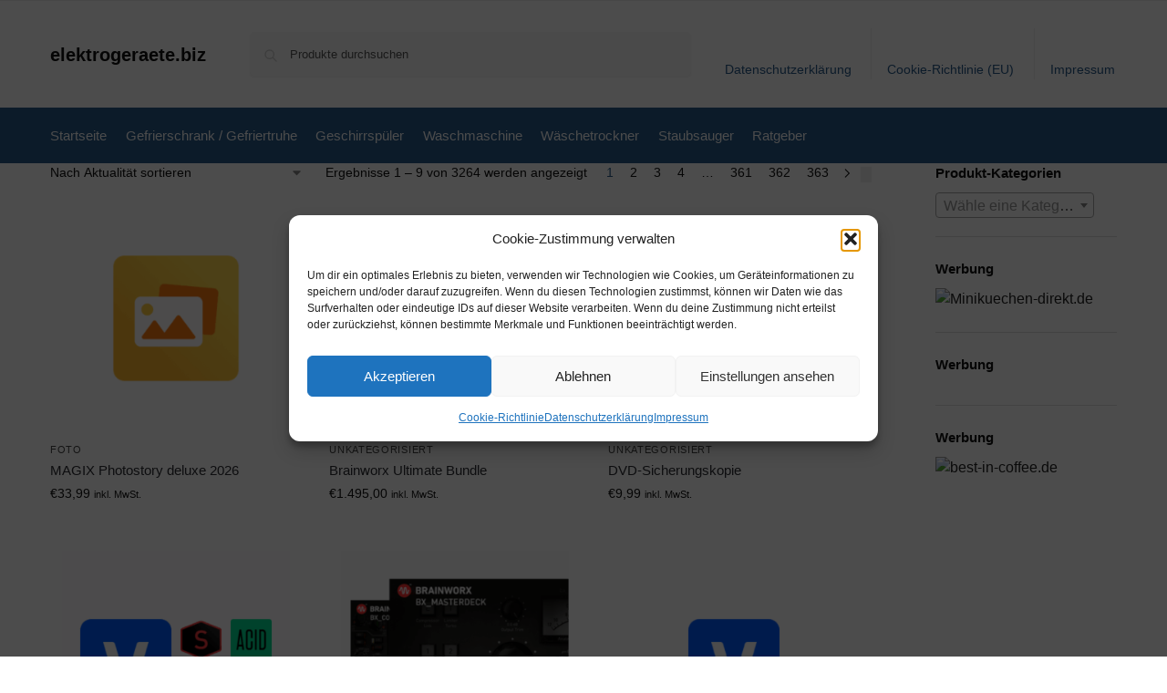

--- FILE ---
content_type: text/html; charset=UTF-8
request_url: https://www.elektrogeraete.biz/
body_size: 29269
content:
<!doctype html>
<html lang="de" prefix="og: https://ogp.me/ns#">
<head>
<meta charset="UTF-8">
<meta name="viewport" content="height=device-height, width=device-width, initial-scale=1">
<link rel="profile" href="https://gmpg.org/xfn/11">
<link rel="pingback" href="https://www.elektrogeraete.biz/xmlrpc.php">


<!-- Suchmaschinen-Optimierung durch Rank Math PRO - https://rankmath.com/ -->
<title>Elektrogeräte und Ihre Daseinsberechtigung - elektrogeraete.biz</title>
<meta name="description" content="Kaum ein Haushalt möchte heute noch auf die vielen nützlichen Helfer verzichten. Elektrogeräte oder Weißgeräte, wie sie in der Fachsprache bezeichnet werden"/>
<meta name="robots" content="follow, index, max-snippet:-1, max-video-preview:-1, max-image-preview:large"/>
<link rel="canonical" href="https://www.elektrogeraete.biz/" />
<link rel="next" href="https://www.elektrogeraete.biz/page/2/" />
<meta property="og:locale" content="de_DE" />
<meta property="og:type" content="website" />
<meta property="og:title" content="Elektrogeräte und Ihre Daseinsberechtigung - elektrogeraete.biz" />
<meta property="og:description" content="Kaum ein Haushalt möchte heute noch auf die vielen nützlichen Helfer verzichten. Elektrogeräte oder Weißgeräte, wie sie in der Fachsprache bezeichnet werden" />
<meta property="og:url" content="https://www.elektrogeraete.biz/" />
<meta property="og:site_name" content="elektrogeraete.biz" />
<meta name="twitter:card" content="summary_large_image" />
<meta name="twitter:title" content="Elektrogeräte und Ihre Daseinsberechtigung - elektrogeraete.biz" />
<meta name="twitter:description" content="Kaum ein Haushalt möchte heute noch auf die vielen nützlichen Helfer verzichten. Elektrogeräte oder Weißgeräte, wie sie in der Fachsprache bezeichnet werden" />
<script type="application/ld+json" class="rank-math-schema">{"@context":"https://schema.org","@graph":[{"@type":"Organization","@id":"https://www.elektrogeraete.biz/#organization","name":"elektrogeraete.biz","url":"https://www.elektrogeraete.biz"},{"@type":"WebSite","@id":"https://www.elektrogeraete.biz/#website","url":"https://www.elektrogeraete.biz","name":"elektrogeraete.biz","publisher":{"@id":"https://www.elektrogeraete.biz/#organization"},"inLanguage":"de","potentialAction":{"@type":"SearchAction","target":"https://www.elektrogeraete.biz/?s={search_term_string}","query-input":"required name=search_term_string"}},{"@type":"CollectionPage","@id":"https://www.elektrogeraete.biz/#webpage","url":"https://www.elektrogeraete.biz/","name":"Elektroger\u00e4te und Ihre Daseinsberechtigung - elektrogeraete.biz","about":{"@id":"https://www.elektrogeraete.biz/#organization"},"isPartOf":{"@id":"https://www.elektrogeraete.biz/#website"},"inLanguage":"de"},{"@context":"https://schema.org/","@graph":[{"@type":"Product","name":"MAGIX Photostory deluxe 2026 - elektrogeraete.biz","url":"https://www.elektrogeraete.biz/magix-photostory-deluxe-2026/","@id":"https://www.elektrogeraete.biz/magix-photostory-deluxe-2026/","description":"zzgl. Versandkosten: 0,00 EuroLieferzeit:"},{"@type":"Product","name":"Brainworx Ultimate Bundle - elektrogeraete.biz","url":"https://www.elektrogeraete.biz/brainworx-ultimate-bundle/","@id":"https://www.elektrogeraete.biz/brainworx-ultimate-bundle/","description":"zzgl. Versandkosten: 0,00 EuroLieferzeit:"},{"@type":"Product","name":"DVD-Sicherungskopie - elektrogeraete.biz","url":"https://www.elektrogeraete.biz/dvd-sicherungskopie/","@id":"https://www.elektrogeraete.biz/dvd-sicherungskopie/","description":"zzgl. Versandkosten: 2,99 EuroLieferzeit:"},{"@type":"Product","name":"VEGAS Pro Suite 23 - elektrogeraete.biz","url":"https://www.elektrogeraete.biz/vegas-pro-suite-23/","@id":"https://www.elektrogeraete.biz/vegas-pro-suite-23/","description":"zzgl. Versandkosten: 0,00 EuroLieferzeit:"},{"@type":"Product","name":"Brainworx Producer Bundle - elektrogeraete.biz","url":"https://www.elektrogeraete.biz/brainworx-producer-bundle/","@id":"https://www.elektrogeraete.biz/brainworx-producer-bundle/","description":"zzgl. Versandkosten: 0,00 EuroLieferzeit:"},{"@type":"Product","name":"VEGAS Pro 23 - elektrogeraete.biz","url":"https://www.elektrogeraete.biz/vegas-pro-23/","@id":"https://www.elektrogeraete.biz/vegas-pro-23/","description":"zzgl. Versandkosten: 0,00 EuroLieferzeit:"},{"@type":"Product","name":"MAGIX Video deluxe 2026 Ultimate - elektrogeraete.biz","url":"https://www.elektrogeraete.biz/magix-video-deluxe-2026-ultimate/","@id":"https://www.elektrogeraete.biz/magix-video-deluxe-2026-ultimate/","description":"zzgl. Versandkosten: 0,00 EuroLieferzeit:"},{"@type":"Product","name":"MUSIC MAKER 2026 PREMIUM - elektrogeraete.biz","url":"https://www.elektrogeraete.biz/music-maker-2026-premium/","@id":"https://www.elektrogeraete.biz/music-maker-2026-premium/","description":"zzgl. Versandkosten: 0,00 EuroLieferzeit:"},{"@type":"Product","name":"SOUND FORGE Pro 18 Suite - elektrogeraete.biz","url":"https://www.elektrogeraete.biz/sound-forge-pro-18-suite/","@id":"https://www.elektrogeraete.biz/sound-forge-pro-18-suite/","description":"zzgl. Versandkosten: 0,00 EuroLieferzeit:"}]}]}</script>
<!-- /Rank Math WordPress SEO Plugin -->

<link rel="alternate" type="application/rss+xml" title="elektrogeraete.biz &raquo; Feed" href="https://www.elektrogeraete.biz/feed/" />
<link rel="alternate" type="application/rss+xml" title="elektrogeraete.biz &raquo; Kommentar-Feed" href="https://www.elektrogeraete.biz/comments/feed/" />
<link rel="alternate" type="application/rss+xml" title="elektrogeraete.biz &raquo; Feed für Produkte" href="https://www.elektrogeraete.biz/shop/feed/" />
<!-- www.elektrogeraete.biz is managing ads with Advanced Ads 2.0.16 – https://wpadvancedads.com/ --><script id="elekt-ready">
			window.advanced_ads_ready=function(e,a){a=a||"complete";var d=function(e){return"interactive"===a?"loading"!==e:"complete"===e};d(document.readyState)?e():document.addEventListener("readystatechange",(function(a){d(a.target.readyState)&&e()}),{once:"interactive"===a})},window.advanced_ads_ready_queue=window.advanced_ads_ready_queue||[];		</script>
		<style id='wp-img-auto-sizes-contain-inline-css' type='text/css'>
img:is([sizes=auto i],[sizes^="auto," i]){contain-intrinsic-size:3000px 1500px}
/*# sourceURL=wp-img-auto-sizes-contain-inline-css */
</style>
<style id='wp-emoji-styles-inline-css' type='text/css'>

	img.wp-smiley, img.emoji {
		display: inline !important;
		border: none !important;
		box-shadow: none !important;
		height: 1em !important;
		width: 1em !important;
		margin: 0 0.07em !important;
		vertical-align: -0.1em !important;
		background: none !important;
		padding: 0 !important;
	}
/*# sourceURL=wp-emoji-styles-inline-css */
</style>
<style id='wp-block-library-inline-css' type='text/css'>
:root{--wp-block-synced-color:#7a00df;--wp-block-synced-color--rgb:122,0,223;--wp-bound-block-color:var(--wp-block-synced-color);--wp-editor-canvas-background:#ddd;--wp-admin-theme-color:#007cba;--wp-admin-theme-color--rgb:0,124,186;--wp-admin-theme-color-darker-10:#006ba1;--wp-admin-theme-color-darker-10--rgb:0,107,160.5;--wp-admin-theme-color-darker-20:#005a87;--wp-admin-theme-color-darker-20--rgb:0,90,135;--wp-admin-border-width-focus:2px}@media (min-resolution:192dpi){:root{--wp-admin-border-width-focus:1.5px}}.wp-element-button{cursor:pointer}:root .has-very-light-gray-background-color{background-color:#eee}:root .has-very-dark-gray-background-color{background-color:#313131}:root .has-very-light-gray-color{color:#eee}:root .has-very-dark-gray-color{color:#313131}:root .has-vivid-green-cyan-to-vivid-cyan-blue-gradient-background{background:linear-gradient(135deg,#00d084,#0693e3)}:root .has-purple-crush-gradient-background{background:linear-gradient(135deg,#34e2e4,#4721fb 50%,#ab1dfe)}:root .has-hazy-dawn-gradient-background{background:linear-gradient(135deg,#faaca8,#dad0ec)}:root .has-subdued-olive-gradient-background{background:linear-gradient(135deg,#fafae1,#67a671)}:root .has-atomic-cream-gradient-background{background:linear-gradient(135deg,#fdd79a,#004a59)}:root .has-nightshade-gradient-background{background:linear-gradient(135deg,#330968,#31cdcf)}:root .has-midnight-gradient-background{background:linear-gradient(135deg,#020381,#2874fc)}:root{--wp--preset--font-size--normal:16px;--wp--preset--font-size--huge:42px}.has-regular-font-size{font-size:1em}.has-larger-font-size{font-size:2.625em}.has-normal-font-size{font-size:var(--wp--preset--font-size--normal)}.has-huge-font-size{font-size:var(--wp--preset--font-size--huge)}.has-text-align-center{text-align:center}.has-text-align-left{text-align:left}.has-text-align-right{text-align:right}.has-fit-text{white-space:nowrap!important}#end-resizable-editor-section{display:none}.aligncenter{clear:both}.items-justified-left{justify-content:flex-start}.items-justified-center{justify-content:center}.items-justified-right{justify-content:flex-end}.items-justified-space-between{justify-content:space-between}.screen-reader-text{border:0;clip-path:inset(50%);height:1px;margin:-1px;overflow:hidden;padding:0;position:absolute;width:1px;word-wrap:normal!important}.screen-reader-text:focus{background-color:#ddd;clip-path:none;color:#444;display:block;font-size:1em;height:auto;left:5px;line-height:normal;padding:15px 23px 14px;text-decoration:none;top:5px;width:auto;z-index:100000}html :where(.has-border-color){border-style:solid}html :where([style*=border-top-color]){border-top-style:solid}html :where([style*=border-right-color]){border-right-style:solid}html :where([style*=border-bottom-color]){border-bottom-style:solid}html :where([style*=border-left-color]){border-left-style:solid}html :where([style*=border-width]){border-style:solid}html :where([style*=border-top-width]){border-top-style:solid}html :where([style*=border-right-width]){border-right-style:solid}html :where([style*=border-bottom-width]){border-bottom-style:solid}html :where([style*=border-left-width]){border-left-style:solid}html :where(img[class*=wp-image-]){height:auto;max-width:100%}:where(figure){margin:0 0 1em}html :where(.is-position-sticky){--wp-admin--admin-bar--position-offset:var(--wp-admin--admin-bar--height,0px)}@media screen and (max-width:600px){html :where(.is-position-sticky){--wp-admin--admin-bar--position-offset:0px}}

/*# sourceURL=wp-block-library-inline-css */
</style><style id='wp-block-paragraph-inline-css' type='text/css'>
.is-small-text{font-size:.875em}.is-regular-text{font-size:1em}.is-large-text{font-size:2.25em}.is-larger-text{font-size:3em}.has-drop-cap:not(:focus):first-letter{float:left;font-size:8.4em;font-style:normal;font-weight:100;line-height:.68;margin:.05em .1em 0 0;text-transform:uppercase}body.rtl .has-drop-cap:not(:focus):first-letter{float:none;margin-left:.1em}p.has-drop-cap.has-background{overflow:hidden}:root :where(p.has-background){padding:1.25em 2.375em}:where(p.has-text-color:not(.has-link-color)) a{color:inherit}p.has-text-align-left[style*="writing-mode:vertical-lr"],p.has-text-align-right[style*="writing-mode:vertical-rl"]{rotate:180deg}
/*# sourceURL=https://www.elektrogeraete.biz/wp-includes/blocks/paragraph/style.min.css */
</style>
<link rel='stylesheet' id='wc-blocks-style-css' href='https://www.elektrogeraete.biz/wp-content/plugins/woocommerce/assets/client/blocks/wc-blocks.css' type='text/css' media='all' />
<style id='global-styles-inline-css' type='text/css'>
:root{--wp--preset--aspect-ratio--square: 1;--wp--preset--aspect-ratio--4-3: 4/3;--wp--preset--aspect-ratio--3-4: 3/4;--wp--preset--aspect-ratio--3-2: 3/2;--wp--preset--aspect-ratio--2-3: 2/3;--wp--preset--aspect-ratio--16-9: 16/9;--wp--preset--aspect-ratio--9-16: 9/16;--wp--preset--color--black: #000000;--wp--preset--color--cyan-bluish-gray: #abb8c3;--wp--preset--color--white: #ffffff;--wp--preset--color--pale-pink: #f78da7;--wp--preset--color--vivid-red: #cf2e2e;--wp--preset--color--luminous-vivid-orange: #ff6900;--wp--preset--color--luminous-vivid-amber: #fcb900;--wp--preset--color--light-green-cyan: #7bdcb5;--wp--preset--color--vivid-green-cyan: #00d084;--wp--preset--color--pale-cyan-blue: #8ed1fc;--wp--preset--color--vivid-cyan-blue: #0693e3;--wp--preset--color--vivid-purple: #9b51e0;--wp--preset--gradient--vivid-cyan-blue-to-vivid-purple: linear-gradient(135deg,rgb(6,147,227) 0%,rgb(155,81,224) 100%);--wp--preset--gradient--light-green-cyan-to-vivid-green-cyan: linear-gradient(135deg,rgb(122,220,180) 0%,rgb(0,208,130) 100%);--wp--preset--gradient--luminous-vivid-amber-to-luminous-vivid-orange: linear-gradient(135deg,rgb(252,185,0) 0%,rgb(255,105,0) 100%);--wp--preset--gradient--luminous-vivid-orange-to-vivid-red: linear-gradient(135deg,rgb(255,105,0) 0%,rgb(207,46,46) 100%);--wp--preset--gradient--very-light-gray-to-cyan-bluish-gray: linear-gradient(135deg,rgb(238,238,238) 0%,rgb(169,184,195) 100%);--wp--preset--gradient--cool-to-warm-spectrum: linear-gradient(135deg,rgb(74,234,220) 0%,rgb(151,120,209) 20%,rgb(207,42,186) 40%,rgb(238,44,130) 60%,rgb(251,105,98) 80%,rgb(254,248,76) 100%);--wp--preset--gradient--blush-light-purple: linear-gradient(135deg,rgb(255,206,236) 0%,rgb(152,150,240) 100%);--wp--preset--gradient--blush-bordeaux: linear-gradient(135deg,rgb(254,205,165) 0%,rgb(254,45,45) 50%,rgb(107,0,62) 100%);--wp--preset--gradient--luminous-dusk: linear-gradient(135deg,rgb(255,203,112) 0%,rgb(199,81,192) 50%,rgb(65,88,208) 100%);--wp--preset--gradient--pale-ocean: linear-gradient(135deg,rgb(255,245,203) 0%,rgb(182,227,212) 50%,rgb(51,167,181) 100%);--wp--preset--gradient--electric-grass: linear-gradient(135deg,rgb(202,248,128) 0%,rgb(113,206,126) 100%);--wp--preset--gradient--midnight: linear-gradient(135deg,rgb(2,3,129) 0%,rgb(40,116,252) 100%);--wp--preset--font-size--small: clamp(1rem, 1rem + ((1vw - 0.2rem) * 0.368), 1.2rem);--wp--preset--font-size--medium: clamp(1rem, 1rem + ((1vw - 0.2rem) * 0.92), 1.5rem);--wp--preset--font-size--large: clamp(1.5rem, 1.5rem + ((1vw - 0.2rem) * 0.92), 2rem);--wp--preset--font-size--x-large: clamp(1.5rem, 1.5rem + ((1vw - 0.2rem) * 1.379), 2.25rem);--wp--preset--font-size--x-small: 0.85rem;--wp--preset--font-size--base: clamp(1rem, 1rem + ((1vw - 0.2rem) * 0.46), 1.25rem);--wp--preset--font-size--xx-large: clamp(2rem, 2rem + ((1vw - 0.2rem) * 1.839), 3rem);--wp--preset--font-size--xxx-large: clamp(2.25rem, 2.25rem + ((1vw - 0.2rem) * 3.218), 4rem);--wp--preset--spacing--20: 0.44rem;--wp--preset--spacing--30: 0.67rem;--wp--preset--spacing--40: 1rem;--wp--preset--spacing--50: 1.5rem;--wp--preset--spacing--60: 2.25rem;--wp--preset--spacing--70: 3.38rem;--wp--preset--spacing--80: 5.06rem;--wp--preset--spacing--small: clamp(.25rem, 2.5vw, 0.75rem);--wp--preset--spacing--medium: clamp(1rem, 4vw, 2rem);--wp--preset--spacing--large: clamp(1.25rem, 6vw, 3rem);--wp--preset--spacing--x-large: clamp(3rem, 7vw, 5rem);--wp--preset--spacing--xx-large: clamp(4rem, 9vw, 7rem);--wp--preset--spacing--xxx-large: clamp(5rem, 12vw, 9rem);--wp--preset--spacing--xxxx-large: clamp(6rem, 14vw, 13rem);--wp--preset--shadow--natural: 6px 6px 9px rgba(0, 0, 0, 0.2);--wp--preset--shadow--deep: 12px 12px 50px rgba(0, 0, 0, 0.4);--wp--preset--shadow--sharp: 6px 6px 0px rgba(0, 0, 0, 0.2);--wp--preset--shadow--outlined: 6px 6px 0px -3px rgb(255, 255, 255), 6px 6px rgb(0, 0, 0);--wp--preset--shadow--crisp: 6px 6px 0px rgb(0, 0, 0);--wp--custom--line-height--none: 1;--wp--custom--line-height--tight: 1.1;--wp--custom--line-height--snug: 1.2;--wp--custom--line-height--normal: 1.5;--wp--custom--line-height--relaxed: 1.625;--wp--custom--line-height--loose: 2;--wp--custom--line-height--body: 1.618;}:root { --wp--style--global--content-size: 900px;--wp--style--global--wide-size: 1190px; }:where(body) { margin: 0; }.wp-site-blocks { padding-top: var(--wp--style--root--padding-top); padding-bottom: var(--wp--style--root--padding-bottom); }.has-global-padding { padding-right: var(--wp--style--root--padding-right); padding-left: var(--wp--style--root--padding-left); }.has-global-padding > .alignfull { margin-right: calc(var(--wp--style--root--padding-right) * -1); margin-left: calc(var(--wp--style--root--padding-left) * -1); }.has-global-padding :where(:not(.alignfull.is-layout-flow) > .has-global-padding:not(.wp-block-block, .alignfull)) { padding-right: 0; padding-left: 0; }.has-global-padding :where(:not(.alignfull.is-layout-flow) > .has-global-padding:not(.wp-block-block, .alignfull)) > .alignfull { margin-left: 0; margin-right: 0; }.wp-site-blocks > .alignleft { float: left; margin-right: 2em; }.wp-site-blocks > .alignright { float: right; margin-left: 2em; }.wp-site-blocks > .aligncenter { justify-content: center; margin-left: auto; margin-right: auto; }:where(.wp-site-blocks) > * { margin-block-start: var(--wp--preset--spacing--medium); margin-block-end: 0; }:where(.wp-site-blocks) > :first-child { margin-block-start: 0; }:where(.wp-site-blocks) > :last-child { margin-block-end: 0; }:root { --wp--style--block-gap: var(--wp--preset--spacing--medium); }:root :where(.is-layout-flow) > :first-child{margin-block-start: 0;}:root :where(.is-layout-flow) > :last-child{margin-block-end: 0;}:root :where(.is-layout-flow) > *{margin-block-start: var(--wp--preset--spacing--medium);margin-block-end: 0;}:root :where(.is-layout-constrained) > :first-child{margin-block-start: 0;}:root :where(.is-layout-constrained) > :last-child{margin-block-end: 0;}:root :where(.is-layout-constrained) > *{margin-block-start: var(--wp--preset--spacing--medium);margin-block-end: 0;}:root :where(.is-layout-flex){gap: var(--wp--preset--spacing--medium);}:root :where(.is-layout-grid){gap: var(--wp--preset--spacing--medium);}.is-layout-flow > .alignleft{float: left;margin-inline-start: 0;margin-inline-end: 2em;}.is-layout-flow > .alignright{float: right;margin-inline-start: 2em;margin-inline-end: 0;}.is-layout-flow > .aligncenter{margin-left: auto !important;margin-right: auto !important;}.is-layout-constrained > .alignleft{float: left;margin-inline-start: 0;margin-inline-end: 2em;}.is-layout-constrained > .alignright{float: right;margin-inline-start: 2em;margin-inline-end: 0;}.is-layout-constrained > .aligncenter{margin-left: auto !important;margin-right: auto !important;}.is-layout-constrained > :where(:not(.alignleft):not(.alignright):not(.alignfull)){max-width: var(--wp--style--global--content-size);margin-left: auto !important;margin-right: auto !important;}.is-layout-constrained > .alignwide{max-width: var(--wp--style--global--wide-size);}body .is-layout-flex{display: flex;}.is-layout-flex{flex-wrap: wrap;align-items: center;}.is-layout-flex > :is(*, div){margin: 0;}body .is-layout-grid{display: grid;}.is-layout-grid > :is(*, div){margin: 0;}body{font-family: var(--wp--preset--font-family--primary);--wp--style--root--padding-top: 0;--wp--style--root--padding-right: var(--wp--preset--spacing--medium);--wp--style--root--padding-bottom: 0;--wp--style--root--padding-left: var(--wp--preset--spacing--medium);}a:where(:not(.wp-element-button)){text-decoration: false;}:root :where(.wp-element-button, .wp-block-button__link){background-color: #32373c;border-width: 0;color: #fff;font-family: inherit;font-size: inherit;font-style: inherit;font-weight: inherit;letter-spacing: inherit;line-height: inherit;padding-top: calc(0.667em + 2px);padding-right: calc(1.333em + 2px);padding-bottom: calc(0.667em + 2px);padding-left: calc(1.333em + 2px);text-decoration: none;text-transform: inherit;}.has-black-color{color: var(--wp--preset--color--black) !important;}.has-cyan-bluish-gray-color{color: var(--wp--preset--color--cyan-bluish-gray) !important;}.has-white-color{color: var(--wp--preset--color--white) !important;}.has-pale-pink-color{color: var(--wp--preset--color--pale-pink) !important;}.has-vivid-red-color{color: var(--wp--preset--color--vivid-red) !important;}.has-luminous-vivid-orange-color{color: var(--wp--preset--color--luminous-vivid-orange) !important;}.has-luminous-vivid-amber-color{color: var(--wp--preset--color--luminous-vivid-amber) !important;}.has-light-green-cyan-color{color: var(--wp--preset--color--light-green-cyan) !important;}.has-vivid-green-cyan-color{color: var(--wp--preset--color--vivid-green-cyan) !important;}.has-pale-cyan-blue-color{color: var(--wp--preset--color--pale-cyan-blue) !important;}.has-vivid-cyan-blue-color{color: var(--wp--preset--color--vivid-cyan-blue) !important;}.has-vivid-purple-color{color: var(--wp--preset--color--vivid-purple) !important;}.has-black-background-color{background-color: var(--wp--preset--color--black) !important;}.has-cyan-bluish-gray-background-color{background-color: var(--wp--preset--color--cyan-bluish-gray) !important;}.has-white-background-color{background-color: var(--wp--preset--color--white) !important;}.has-pale-pink-background-color{background-color: var(--wp--preset--color--pale-pink) !important;}.has-vivid-red-background-color{background-color: var(--wp--preset--color--vivid-red) !important;}.has-luminous-vivid-orange-background-color{background-color: var(--wp--preset--color--luminous-vivid-orange) !important;}.has-luminous-vivid-amber-background-color{background-color: var(--wp--preset--color--luminous-vivid-amber) !important;}.has-light-green-cyan-background-color{background-color: var(--wp--preset--color--light-green-cyan) !important;}.has-vivid-green-cyan-background-color{background-color: var(--wp--preset--color--vivid-green-cyan) !important;}.has-pale-cyan-blue-background-color{background-color: var(--wp--preset--color--pale-cyan-blue) !important;}.has-vivid-cyan-blue-background-color{background-color: var(--wp--preset--color--vivid-cyan-blue) !important;}.has-vivid-purple-background-color{background-color: var(--wp--preset--color--vivid-purple) !important;}.has-black-border-color{border-color: var(--wp--preset--color--black) !important;}.has-cyan-bluish-gray-border-color{border-color: var(--wp--preset--color--cyan-bluish-gray) !important;}.has-white-border-color{border-color: var(--wp--preset--color--white) !important;}.has-pale-pink-border-color{border-color: var(--wp--preset--color--pale-pink) !important;}.has-vivid-red-border-color{border-color: var(--wp--preset--color--vivid-red) !important;}.has-luminous-vivid-orange-border-color{border-color: var(--wp--preset--color--luminous-vivid-orange) !important;}.has-luminous-vivid-amber-border-color{border-color: var(--wp--preset--color--luminous-vivid-amber) !important;}.has-light-green-cyan-border-color{border-color: var(--wp--preset--color--light-green-cyan) !important;}.has-vivid-green-cyan-border-color{border-color: var(--wp--preset--color--vivid-green-cyan) !important;}.has-pale-cyan-blue-border-color{border-color: var(--wp--preset--color--pale-cyan-blue) !important;}.has-vivid-cyan-blue-border-color{border-color: var(--wp--preset--color--vivid-cyan-blue) !important;}.has-vivid-purple-border-color{border-color: var(--wp--preset--color--vivid-purple) !important;}.has-vivid-cyan-blue-to-vivid-purple-gradient-background{background: var(--wp--preset--gradient--vivid-cyan-blue-to-vivid-purple) !important;}.has-light-green-cyan-to-vivid-green-cyan-gradient-background{background: var(--wp--preset--gradient--light-green-cyan-to-vivid-green-cyan) !important;}.has-luminous-vivid-amber-to-luminous-vivid-orange-gradient-background{background: var(--wp--preset--gradient--luminous-vivid-amber-to-luminous-vivid-orange) !important;}.has-luminous-vivid-orange-to-vivid-red-gradient-background{background: var(--wp--preset--gradient--luminous-vivid-orange-to-vivid-red) !important;}.has-very-light-gray-to-cyan-bluish-gray-gradient-background{background: var(--wp--preset--gradient--very-light-gray-to-cyan-bluish-gray) !important;}.has-cool-to-warm-spectrum-gradient-background{background: var(--wp--preset--gradient--cool-to-warm-spectrum) !important;}.has-blush-light-purple-gradient-background{background: var(--wp--preset--gradient--blush-light-purple) !important;}.has-blush-bordeaux-gradient-background{background: var(--wp--preset--gradient--blush-bordeaux) !important;}.has-luminous-dusk-gradient-background{background: var(--wp--preset--gradient--luminous-dusk) !important;}.has-pale-ocean-gradient-background{background: var(--wp--preset--gradient--pale-ocean) !important;}.has-electric-grass-gradient-background{background: var(--wp--preset--gradient--electric-grass) !important;}.has-midnight-gradient-background{background: var(--wp--preset--gradient--midnight) !important;}.has-small-font-size{font-size: var(--wp--preset--font-size--small) !important;}.has-medium-font-size{font-size: var(--wp--preset--font-size--medium) !important;}.has-large-font-size{font-size: var(--wp--preset--font-size--large) !important;}.has-x-large-font-size{font-size: var(--wp--preset--font-size--x-large) !important;}.has-x-small-font-size{font-size: var(--wp--preset--font-size--x-small) !important;}.has-base-font-size{font-size: var(--wp--preset--font-size--base) !important;}.has-xx-large-font-size{font-size: var(--wp--preset--font-size--xx-large) !important;}.has-xxx-large-font-size{font-size: var(--wp--preset--font-size--xxx-large) !important;}
/*# sourceURL=global-styles-inline-css */
</style>

<link rel='stylesheet' id='commercekit-ajax-search-css-css' href='https://www.elektrogeraete.biz/wp-content/plugins/commercegurus-commercekit/assets/css/ajax-search.css' type='text/css' media='all' />
<link rel='stylesheet' id='wcpbc_widget_css-css' href='https://www.elektrogeraete.biz/wp-content/plugins/woo-products-by-category/public/wcpbc-styles.css' type='text/css' media='all' />
<link rel='stylesheet' id='wooshopads-css' href='https://www.elektrogeraete.biz/wp-content/plugins/woocommerce-shop-ads/assets/css/wooshopads.css' type='text/css' media='all' />
<style id='woocommerce-inline-inline-css' type='text/css'>
.woocommerce form .form-row .required { visibility: visible; }
/*# sourceURL=woocommerce-inline-inline-css */
</style>
<link rel='stylesheet' id='wpos-slick-style-css' href='https://www.elektrogeraete.biz/wp-content/plugins/woo-product-slider-and-carousel-with-category/assets/css/slick.css' type='text/css' media='all' />
<link rel='stylesheet' id='wcpscwc-public-style-css' href='https://www.elektrogeraete.biz/wp-content/plugins/woo-product-slider-and-carousel-with-category/assets/css/wcpscwc-public.css' type='text/css' media='all' />
<link rel='stylesheet' id='cmplz-general-css' href='https://www.elektrogeraete.biz/wp-content/plugins/complianz-gdpr/assets/css/cookieblocker.min.css' type='text/css' media='all' />
<link rel='stylesheet' id='shoptimizer-main-min-css' href='https://www.elektrogeraete.biz/wp-content/themes/shoptimizer/assets/css/main/main.min.css' type='text/css' media='all' />
<link rel='stylesheet' id='shoptimizer-blog-min-css' href='https://www.elektrogeraete.biz/wp-content/themes/shoptimizer/assets/css/main/blog.min.css' type='text/css' media='all' />
<link rel='stylesheet' id='shoptimizer-blocks-min-css' href='https://www.elektrogeraete.biz/wp-content/themes/shoptimizer/assets/css/main/blocks.min.css' type='text/css' media='all' />
<link rel='stylesheet' id='shoptimizer-reduced-motion-css' href='https://www.elektrogeraete.biz/wp-content/themes/shoptimizer/assets/css/components/accessibility/reduced-motion.css' type='text/css' media='all' />
<script type="text/javascript" src="https://www.elektrogeraete.biz/wp-includes/js/jquery/jquery.min.js" id="jquery-core-js"></script>
<script type="text/javascript" src="https://www.elektrogeraete.biz/wp-includes/js/jquery/jquery-migrate.min.js" id="jquery-migrate-js"></script>
<script type="text/javascript" src="https://www.elektrogeraete.biz/wp-content/plugins/woocommerce/assets/js/jquery-blockui/jquery.blockUI.min.js" id="wc-jquery-blockui-js" defer="defer" data-wp-strategy="defer"></script>
<script type="text/javascript" id="wc-add-to-cart-js-extra">
/* <![CDATA[ */
var wc_add_to_cart_params = {"ajax_url":"/wp-admin/admin-ajax.php","wc_ajax_url":"/?wc-ajax=%%endpoint%%","i18n_view_cart":"Warenkorb anzeigen","cart_url":"https://www.elektrogeraete.biz","is_cart":"","cart_redirect_after_add":"no"};
//# sourceURL=wc-add-to-cart-js-extra
/* ]]> */
</script>
<script type="text/javascript" src="https://www.elektrogeraete.biz/wp-content/plugins/woocommerce/assets/js/frontend/add-to-cart.min.js" id="wc-add-to-cart-js" defer="defer" data-wp-strategy="defer"></script>
<script type="text/javascript" src="https://www.elektrogeraete.biz/wp-content/plugins/woocommerce/assets/js/js-cookie/js.cookie.min.js" id="wc-js-cookie-js" defer="defer" data-wp-strategy="defer"></script>
<script type="text/javascript" id="woocommerce-js-extra">
/* <![CDATA[ */
var woocommerce_params = {"ajax_url":"/wp-admin/admin-ajax.php","wc_ajax_url":"/?wc-ajax=%%endpoint%%","i18n_password_show":"Passwort anzeigen","i18n_password_hide":"Passwort ausblenden"};
//# sourceURL=woocommerce-js-extra
/* ]]> */
</script>
<script type="text/javascript" src="https://www.elektrogeraete.biz/wp-content/plugins/woocommerce/assets/js/frontend/woocommerce.min.js" id="woocommerce-js" defer="defer" data-wp-strategy="defer"></script>
<link rel="https://api.w.org/" href="https://www.elektrogeraete.biz/wp-json/" /><link rel="EditURI" type="application/rsd+xml" title="RSD" href="https://www.elektrogeraete.biz/xmlrpc.php?rsd" />
<meta name="generator" content="WordPress 6.9" />
<script type="text/javascript">
/* <![CDATA[ */
var commercekit_ajs = {"ajax_url":"\/?commercekit-ajax","ajax_search":1,"char_count":3,"action":"commercekit_ajax_search","loader_icon":"https:\/\/www.elektrogeraete.biz\/wp-content\/plugins\/commercegurus-commercekit\/assets\/images\/loader2.gif","no_results_text":"keine Ergebnisse","placeholder_text":"Produkte durchsuchen","other_result_text":"andere Ergebnisse","view_all_text":"alle Ergebnisse","no_other_text":"No other results","other_all_text":"View all other results","ajax_url_product":"https:\/\/www.elektrogeraete.biz\/?cgkit_ajax_search_product=1","ajax_url_post":"https:\/\/www.elektrogeraete.biz\/?cgkit_ajax_search_post=1","fast_ajax_search":0,"ajs_other_results":1,"layout":"product","ajax_nonce":0};
var commercekit_pdp = [];
var commercekit_as = [];
/* ]]> */
</script>
				<style>.cmplz-hidden {
					display: none !important;
				}</style>
	<noscript><style>.woocommerce-product-gallery{ opacity: 1 !important; }</style></noscript>
			<style type="text/css" id="wp-custom-css">
			body .products li.product img{
    width: 100% !important;
    height: 250px !important;
    object-fit: contain;
}
.single-product div.product .woocommerce-product-gallery img{
    width: 100% !important;
    height: 500px !important;
    object-fit: contain;
}
@media screen and (max-width:767px){
    .single-product div.product .woocommerce-product-gallery img{
    height: 300px !important;
}
}		</style>
		<style id="kirki-inline-styles">.site-header .custom-logo-link img{height:38px;}.is_stuck .logo-mark{width:60px;}.price ins, .summary .yith-wcwl-add-to-wishlist a:before, .site .commercekit-wishlist a i:before, .commercekit-wishlist-table .price, .commercekit-wishlist-table .price ins, .commercekit-ajs-product-price, .commercekit-ajs-product-price ins, .widget-area .widget.widget_categories a:hover, #secondary .widget ul li a:hover, #secondary.widget-area .widget li.chosen a, .widget-area .widget a:hover, #secondary .widget_recent_comments ul li a:hover, .woocommerce-pagination .page-numbers li .page-numbers.current, div.product p.price, body:not(.mobile-toggled) .main-navigation ul.menu li.full-width.menu-item-has-children ul li.highlight > a, body:not(.mobile-toggled) .main-navigation ul.menu li.full-width.menu-item-has-children ul li.highlight > a:hover, #secondary .widget ins span.amount, #secondary .widget ins span.amount span, .search-results article h2 a:hover{color:#275a8b;}.spinner > div, .widget_price_filter .ui-slider .ui-slider-range, .widget_price_filter .ui-slider .ui-slider-handle, #page .woocommerce-tabs ul.tabs li span, #secondary.widget-area .widget .tagcloud a:hover, .widget-area .widget.widget_product_tag_cloud a:hover, footer .mc4wp-form input[type="submit"], #payment .payment_methods li.woocommerce-PaymentMethod > input[type=radio]:first-child:checked + label:before, #payment .payment_methods li.wc_payment_method > input[type=radio]:first-child:checked + label:before, #shipping_method > li > input[type=radio]:first-child:checked + label:before, ul#shipping_method li:only-child label:before, .image-border .elementor-image:after, ul.products li.product .yith-wcwl-wishlistexistsbrowse a:before, ul.products li.product .yith-wcwl-wishlistaddedbrowse a:before, ul.products li.product .yith-wcwl-add-button a:before, .summary .yith-wcwl-add-to-wishlist a:before, li.product .commercekit-wishlist a em.cg-wishlist-t:before, li.product .commercekit-wishlist a em.cg-wishlist:before, .site .commercekit-wishlist a i:before, .summary .commercekit-wishlist a i.cg-wishlist-t:before, .woocommerce-tabs ul.tabs li a span, .commercekit-atc-tab-links li a span, .main-navigation ul li a span strong, .widget_layered_nav ul.woocommerce-widget-layered-nav-list li.chosen:before{background-color:#275a8b;}.woocommerce-tabs .tabs li a::after, .commercekit-atc-tab-links li a:after{border-color:#275a8b;}a{color:#1e68c4;}a:hover{color:#111;}body{background-color:#fff;}.col-full.topbar-wrapper{background-color:#fff;border-bottom-color:#eee;}.top-bar, .top-bar a{color:#323232;}body:not(.header-4) .site-header, .header-4-container{background-color:#fff;}.header-widget-region{background-color:#dc9814;font-size:14px;}.header-widget-region, .header-widget-region a{color:#fff;}.button, .button:hover, .message-inner a.button, .wc-proceed-to-checkout a.button, .wc-proceed-to-checkout .checkout-button.button:hover, .commercekit-wishlist-table button, input[type=submit], ul.products li.product .button, ul.products li.product .added_to_cart, ul.wc-block-grid__products .wp-block-button__link, ul.wc-block-grid__products .wp-block-button__link:hover, .site .widget_shopping_cart a.button.checkout, .woocommerce #respond input#submit.alt, .main-navigation ul.menu ul li a.button, .main-navigation ul.menu ul li a.button:hover, body .main-navigation ul.menu li.menu-item-has-children.full-width > .sub-menu-wrapper li a.button:hover, .main-navigation ul.menu li.menu-item-has-children.full-width > .sub-menu-wrapper li:hover a.added_to_cart, .site div.wpforms-container-full .wpforms-form button[type=submit], .product .cart .single_add_to_cart_button, .woocommerce-cart p.return-to-shop a, .elementor-row .feature p a, .image-feature figcaption span, .wp-element-button.wc-block-cart__submit-button, .wp-element-button.wc-block-components-button.wc-block-components-checkout-place-order-button{color:#fff;}.single-product div.product form.cart .button.added::before, #payment .place-order .button:before, .cart-collaterals .checkout-button:before, .widget_shopping_cart .buttons .checkout:before{background-color:#fff;}.button, input[type=submit], ul.products li.product .button, .commercekit-wishlist-table button, .woocommerce #respond input#submit.alt, .product .cart .single_add_to_cart_button, .widget_shopping_cart a.button.checkout, .main-navigation ul.menu li.menu-item-has-children.full-width > .sub-menu-wrapper li a.added_to_cart, .site div.wpforms-container-full .wpforms-form button[type=submit], ul.products li.product .added_to_cart, ul.wc-block-grid__products .wp-block-button__link, .woocommerce-cart p.return-to-shop a, .elementor-row .feature a, .image-feature figcaption span, .wp-element-button.wc-block-cart__submit-button, .wp-element-button.wc-block-components-button.wc-block-components-checkout-place-order-button{background-color:#3bb54a;}.widget_shopping_cart a.button.checkout{border-color:#3bb54a;}.button:hover, [type="submit"]:hover, .commercekit-wishlist-table button:hover, ul.products li.product .button:hover, #place_order[type="submit"]:hover, body .woocommerce #respond input#submit.alt:hover, .product .cart .single_add_to_cart_button:hover, .main-navigation ul.menu li.menu-item-has-children.full-width > .sub-menu-wrapper li a.added_to_cart:hover, .site div.wpforms-container-full .wpforms-form button[type=submit]:hover, .site div.wpforms-container-full .wpforms-form button[type=submit]:focus, ul.products li.product .added_to_cart:hover, ul.wc-block-grid__products .wp-block-button__link:hover, .widget_shopping_cart a.button.checkout:hover, .woocommerce-cart p.return-to-shop a:hover, .wp-element-button.wc-block-cart__submit-button:hover, .wp-element-button.wc-block-components-button.wc-block-components-checkout-place-order-button:hover{background-color:#009245;}.widget_shopping_cart a.button.checkout:hover{border-color:#009245;}.onsale, .product-label, .wc-block-grid__product-onsale{background-color:#3bb54a;color:#fff;}.content-area .summary .onsale{color:#3bb54a;}.summary .product-label:before, .product-details-wrapper .product-label:before{border-right-color:#3bb54a;}.rtl .product-details-wrapper .product-label:before{border-left-color:#3bb54a;}.entry-content .testimonial-entry-title:after, .cart-summary .widget li strong::before, p.stars.selected a.active::before, p.stars:hover a::before, p.stars.selected a:not(.active)::before{color:#ee9e13;}.star-rating > span:before{background-color:#ee9e13;}header.woocommerce-products-header, .shoptimizer-category-banner{background-color:#efeee3;}.term-description p, .term-description a, .term-description a:hover, .shoptimizer-category-banner h1, .shoptimizer-category-banner .taxonomy-description p{color:#222;}.single-product .site-content .col-full{background-color:#f8f8f8;}.call-back-feature button{background-color:#dc9814;}.call-back-feature button, .site-content div.call-back-feature button:hover{color:#fff;}ul.checkout-bar:before, .woocommerce-checkout .checkout-bar li.active:after, ul.checkout-bar li.visited:after{background-color:#3bb54a;}.below-content .widget .ri{color:#999;}.below-content .widget svg{stroke:#999;}footer.site-footer, footer.copyright{background-color:#275a8b;color:#ffffff;}.site footer.site-footer .widget .widget-title, .site-footer .widget.widget_block h2{color:#fff;}footer.site-footer a:not(.button), footer.copyright a{color:#e2e2e2;}footer.site-footer a:not(.button):hover, footer.copyright a:hover{color:#fff;}footer.site-footer li a:after{border-color:#fff;}.top-bar{font-size:14px;}.menu-primary-menu-container > ul > li > a span:before, .menu-primary-menu-container > ul > li.nolink > span:before{border-color:#ffffff;}.secondary-navigation .menu a, .ri.menu-item:before, .fa.menu-item:before{color:#275a8b;}.secondary-navigation .icon-wrapper svg{stroke:#275a8b;}.shoptimizer-cart a.cart-contents .count, .shoptimizer-cart a.cart-contents .count:after{border-color:#c04343;}.shoptimizer-cart a.cart-contents .count, .shoptimizer-cart-icon i{color:#c04343;}.shoptimizer-cart a.cart-contents:hover .count, .shoptimizer-cart a.cart-contents:hover .count{background-color:#c04343;}.shoptimizer-cart .cart-contents{color:#fff;}.header-widget-region .widget{padding-top:12px;padding-bottom:12px;}.col-full, .single-product .site-content .shoptimizer-sticky-add-to-cart .col-full, body .woocommerce-message, .single-product .site-content .commercekit-sticky-add-to-cart .col-full, .wc-block-components-notice-banner{max-width:1170px;}.product-details-wrapper, .single-product .woocommerce:has(.woocommerce-message), .single-product .woocommerce-Tabs-panel, .single-product .archive-header .woocommerce-breadcrumb, .plp-below.archive.woocommerce .archive-header .woocommerce-breadcrumb, .related.products, .site-content #sspotReviews:not([data-shortcode="1"]), .upsells.products, .composite_summary, .composite_wrap, .wc-prl-recommendations, .yith-wfbt-section.woocommerce{max-width:calc(1170px + 5.2325em);}.main-navigation ul li.menu-item-has-children.full-width .container, .single-product .woocommerce-error{max-width:1170px;}.below-content .col-full, footer .col-full{max-width:calc(1170px + 40px);}body, button, input, select, option, textarea, :root :where(body){font-family:sans-serif;font-weight:400;}:root{font-family:sans-serif;font-weight:400;}.menu-primary-menu-container > ul > li > a, .shoptimizer-cart .cart-contents, .menu-primary-menu-container > ul > li.nolink > span{font-family:sans-serif;font-size:15px;font-weight:400;letter-spacing:0px;}.main-navigation ul.menu ul li > a, .main-navigation ul.nav-menu ul li > a, .main-navigation ul.menu ul li.nolink{font-family:sans-serif;font-weight:400;}.main-navigation ul.menu li.menu-item-has-children.full-width > .sub-menu-wrapper li.menu-item-has-children > a, .main-navigation ul.menu li.menu-item-has-children.full-width > .sub-menu-wrapper li.heading > a, .main-navigation ul.menu li.menu-item-has-children.full-width > .sub-menu-wrapper li.nolink > span{font-family:sans-serif;font-size:15px;font-weight:400;letter-spacing:0px;color:#111;}.entry-content{font-family:sans-serif;}h1{font-family:sans-serif;}h2{font-family:sans-serif;}h3{font-family:sans-serif;}h4{font-family:sans-serif;}h5{font-family:sans-serif;}blockquote p{font-family:sans-serif;}.widget .widget-title, .widget .widgettitle, .widget.widget_block h2{font-family:sans-serif;font-size:15px;font-weight:600;}.single-post h1{font-family:sans-serif;font-weight:400;}.term-description, .shoptimizer-category-banner .taxonomy-description{font-family:sans-serif;font-weight:400;}ul.products li.product .woocommerce-loop-product__title, ul.products li.product:not(.product-category) h2, ul.products li.product .woocommerce-loop-product__title, ul.products li.product .woocommerce-loop-product__title, .main-navigation ul.menu ul li.product .woocommerce-loop-product__title a, .wc-block-grid__product .wc-block-grid__product-title{font-family:sans-serif;font-size:15px;font-weight:400;}.summary h1{font-family:sans-serif;font-weight:400;}body .woocommerce #respond input#submit.alt, body .woocommerce a.button.alt, body .woocommerce button.button.alt, body .woocommerce input.button.alt, .product .cart .single_add_to_cart_button, .shoptimizer-sticky-add-to-cart__content-button a.button, #cgkit-tab-commercekit-sticky-atc-title button, #cgkit-mobile-commercekit-sticky-atc button, .widget_shopping_cart a.button.checkout{font-family:sans-serif;font-weight:400;letter-spacing:-0.3px;text-transform:none;}@media (min-width: 993px){.is_stuck .primary-navigation.with-logo .menu-primary-menu-container{margin-left:60px;}.header-4 .header-4-container{border-bottom-color:#eee;}.col-full-nav{background-color:#275a8b;}.col-full.main-header{padding-top:30px;padding-bottom:30px;}.menu-primary-menu-container > ul > li > a, .menu-primary-menu-container > ul > li.nolink > span, .site-header-cart, .logo-mark{line-height:60px;}.site-header-cart, .menu-primary-menu-container > ul > li.menu-button{height:60px;}.menu-primary-menu-container > ul > li > a, .menu-primary-menu-container > ul > li.nolink > span{color:#fff;}.main-navigation ul.menu > li.menu-item-has-children > a::after{background-color:#fff;}.menu-primary-menu-container > ul.menu:hover > li > a{opacity:0.65;}.main-navigation ul.menu ul.sub-menu{background-color:#fff;}.main-navigation ul.menu ul li a, .main-navigation ul.nav-menu ul li a{color:#275a8b;}.main-navigation ul.menu ul li.menu-item:not(.menu-item-image):not(.heading) > a:hover{color:#c04343;}.shoptimizer-cart-icon svg{stroke:#c04343;}.shoptimizer-cart a.cart-contents:hover .count{color:#fff;}body.header-4:not(.full-width-header) .header-4-inner, .summary form.cart.commercekit_sticky-atc .commercekit-pdp-sticky-inner, .commercekit-atc-sticky-tabs ul.commercekit-atc-tab-links, .h-ckit-filters.no-woocommerce-sidebar .commercekit-product-filters{max-width:1170px;}#secondary{width:17%;}.content-area{width:76%;}}@media (max-width: 992px){.main-header, .site-branding{height:70px;}.main-header .site-header-cart{top:calc(-14px + 70px / 2);}.sticky-m .mobile-filter, .sticky-m #cgkitpf-horizontal{top:70px;}.sticky-m .commercekit-atc-sticky-tabs{top:calc(70px - 1px);}.m-search-bh.sticky-m .commercekit-atc-sticky-tabs, .m-search-toggled.sticky-m .commercekit-atc-sticky-tabs{top:calc(70px + 60px - 1px);}.m-search-bh.sticky-m .mobile-filter, .m-search-toggled.sticky-m .mobile-filter, .m-search-bh.sticky-m #cgkitpf-horizontal, .m-search-toggled.sticky-m #cgkitpf-horizontal{top:calc(70px + 60px);}.sticky-m .cg-layout-vertical-scroll .cg-thumb-swiper{top:calc(70px + 10px);}body.theme-shoptimizer .site-header .custom-logo-link img, body.wp-custom-logo .site-header .custom-logo-link img{height:22px;}.m-search-bh .site-search, .m-search-toggled .site-search, .site-branding button.menu-toggle, .site-branding button.menu-toggle:hover{background-color:#fff;}.menu-toggle .bar, .shoptimizer-cart a.cart-contents:hover .count{background-color:#111;}.menu-toggle .bar-text, .menu-toggle:hover .bar-text, .shoptimizer-cart a.cart-contents .count{color:#111;}.mobile-search-toggle svg, .shoptimizer-myaccount svg{stroke:#111;}.shoptimizer-cart a.cart-contents:hover .count{background-color:#dc9814;}.shoptimizer-cart a.cart-contents:not(:hover) .count{color:#dc9814;}.shoptimizer-cart-icon svg{stroke:#dc9814;}.shoptimizer-cart a.cart-contents .count, .shoptimizer-cart a.cart-contents .count:after{border-color:#dc9814;}.col-full-nav{background-color:#fff;}.main-navigation ul li a, .menu-primary-menu-container > ul > li.nolink > span, body .main-navigation ul.menu > li.menu-item-has-children > span.caret::after, .main-navigation .woocommerce-loop-product__title, .main-navigation ul.menu li.product, body .main-navigation ul.menu li.menu-item-has-children.full-width>.sub-menu-wrapper li h6 a, body .main-navigation ul.menu li.menu-item-has-children.full-width>.sub-menu-wrapper li h6 a:hover, .main-navigation ul.products li.product .price, body .main-navigation ul.menu li.menu-item-has-children li.menu-item-has-children span.caret, body.mobile-toggled .main-navigation ul.menu li.menu-item-has-children.full-width > .sub-menu-wrapper li p.product__categories a, body.mobile-toggled ul.products li.product p.product__categories a, body li.menu-item-product p.product__categories, main-navigation ul.menu li.menu-item-has-children.full-width > .sub-menu-wrapper li.menu-item-has-children > a, .main-navigation ul.menu li.menu-item-has-children.full-width > .sub-menu-wrapper li.heading > a, .mobile-extra, .mobile-extra h4, .mobile-extra a:not(.button){color:#222;}.main-navigation ul.menu li.menu-item-has-children span.caret::after{background-color:#222;}.main-navigation ul.menu > li.menu-item-has-children.dropdown-open > .sub-menu-wrapper{border-bottom-color:#eee;}}@media (min-width: 992px){.top-bar .textwidget{padding-top:8px;padding-bottom:8px;}}</style>
<link rel='stylesheet' id='select2-css' href='https://www.elektrogeraete.biz/wp-content/plugins/woocommerce/assets/css/select2.css' type='text/css' media='all' />
</head>

<body data-cmplz=1 class="home archive post-type-archive post-type-archive-product wp-theme-shoptimizer theme-shoptimizer woocommerce-shop woocommerce woocommerce-page woocommerce-no-js sticky-m sticky-d m-search-bh m-grid-2 right-page-sidebar wc-active product-align-left shop right-woocommerce-sidebar aa-prefix-elekt-">


<button class="mobile-menu close-drawer" aria-label="Close menu">
				<span aria-hidden="true">
					<svg xmlns="http://www.w3.org/2000/svg" fill="none" viewBox="0 0 24 24" stroke="currentColor" stroke-width="1.5"><path stroke-linecap="round" stroke-linejoin="round" d="M6 18L18 6M6 6l12 12"></path></svg>
				</span>
		</button>
<div id="page" class="hfeed site">

			<a class="skip-link screen-reader-text" href="#site-navigation">Skip to navigation</a>
		<a class="skip-link screen-reader-text" href="#content">Skip to content</a>
				<div tabindex="-1" id="shoptimizerCartDrawer" class="shoptimizer-mini-cart-wrap" role="dialog" aria-label="Cart drawer">
			<div id="ajax-loading">
				<div class="shoptimizer-loader">
					<div class="spinner">
					<div class="bounce1"></div>
					<div class="bounce2"></div>
					<div class="bounce3"></div>
					</div>
				</div>
			</div>
			<div class="cart-drawer-heading">Your Cart</div>
			<button type="button" aria-label="Close drawer" class="close-drawer">
				<span aria-hidden="true">
					<svg xmlns="http://www.w3.org/2000/svg" fill="none" viewBox="0 0 24 24" stroke="currentColor" stroke-width="1"><path stroke-linecap="round" stroke-linejoin="round" d="M6 18L18 6M6 6l12 12"></path></svg>
				</span>
			</button>

				<div class="widget woocommerce widget_shopping_cart"><div class="widget_shopping_cart_content"></div></div>
			</div>

			
	
		
					<div class="col-full topbar-wrapper hide-on-mobile">
				
			<div class="top-bar">
				<div class="col-full">
																			</div>
			</div>
		</div>
			
		
	<header id="masthead" class="site-header">

		<div class="menu-overlay"></div>

		<div class="main-header col-full">

					<div class="site-branding">
			<button class="menu-toggle" aria-label="Menu" aria-controls="site-navigation" aria-expanded="false">
				<span class="bar"></span><span class="bar"></span><span class="bar"></span>
								<span class="bar-text">MENU</span>
					
			</button>
			<div class="site-title"><a href="https://www.elektrogeraete.biz/" class="custom-logo-link">elektrogeraete.biz</a></div>		</div>
					
									
												<div class="site-search">
						
							<div class="widget woocommerce widget_product_search"><form role="search" method="get" class="woocommerce-product-search" action="https://www.elektrogeraete.biz/">
	<label class="screen-reader-text" for="woocommerce-product-search-field-0">Suche nach:</label>
	<input type="search" id="woocommerce-product-search-field-0" class="search-field" placeholder="Produkte durchsuchen" value="" name="s" />
	<button type="submit" value="Suchen" class="">Suchen</button>
	<input type="hidden" name="post_type" value="product" />
</form>
</div>						</div>
													<nav class="secondary-navigation" aria-label="Secondary Navigation">
					<div class="menu-top-container"><ul id="menu-top" class="menu"><li id="menu-item-1244" class="menu-item menu-item-type-post_type menu-item-object-page menu-item-privacy-policy menu-item-1244"><a rel="privacy-policy" href="https://www.elektrogeraete.biz/datenschutzerklaerung/">Datenschutzerklärung<div class="icon-wrapper"> </div></a></li>
<li id="menu-item-1245" class="menu-item menu-item-type-post_type menu-item-object-page menu-item-1245"><a href="https://www.elektrogeraete.biz/cookie-richtlinie-eu/">Cookie-Richtlinie (EU)<div class="icon-wrapper"> </div></a></li>
<li id="menu-item-1246" class="menu-item menu-item-type-post_type menu-item-object-page menu-item-1246"><a href="https://www.elektrogeraete.biz/impressum/">Impressum<div class="icon-wrapper"> </div></a></li>
</ul></div>				</nav><!-- #site-navigation -->
												<div class="s-observer"></div>
		
		</div>


	</header><!-- #masthead -->

	
	<div class="col-full-nav">

	<div class="shoptimizer-primary-navigation col-full">		
			
			<nav id="site-navigation" class="main-navigation" aria-label="Primary Navigation">

			
			
			<div class="primary-navigation">				
			
					
						<div class="menu-primary-menu-container">
				<ul id="menu-menu" class="menu"><li id="nav-menu-item-19" class="menu-item menu-item-type-custom menu-item-object-custom current-menu-item current_page_item menu-item-home" ><a href="https://www.elektrogeraete.biz/" class="cg-menu-link main-menu-link"><span>Startseite</span></a></li>
<li id="nav-menu-item-19915" class="menu-item menu-item-type-post_type menu-item-object-page" ><a href="https://www.elektrogeraete.biz/gefrierschrank-gefriertruhe/" class="cg-menu-link main-menu-link"><span>Gefrierschrank / Gefriertruhe</span></a></li>
<li id="nav-menu-item-19916" class="menu-item menu-item-type-post_type menu-item-object-page" ><a href="https://www.elektrogeraete.biz/geschirrspueler-der-beste-freund-der-hausfrau/" class="cg-menu-link main-menu-link"><span>Geschirrspüler</span></a></li>
<li id="nav-menu-item-19917" class="menu-item menu-item-type-post_type menu-item-object-page" ><a href="https://www.elektrogeraete.biz/waschmaschine-sparsam-wie-nie/" class="cg-menu-link main-menu-link"><span>Waschmaschine</span></a></li>
<li id="nav-menu-item-19918" class="menu-item menu-item-type-post_type menu-item-object-page" ><a href="https://www.elektrogeraete.biz/1-waeschetrockner/" class="cg-menu-link main-menu-link"><span>Wäschetrockner</span></a></li>
<li id="nav-menu-item-19920" class="menu-item menu-item-type-post_type menu-item-object-page" ><a href="https://www.elektrogeraete.biz/1staubsauger/" class="cg-menu-link main-menu-link"><span>Staubsauger</span></a></li>
<li id="nav-menu-item-1243" class="menu-item menu-item-type-taxonomy menu-item-object-category" ><a href="https://www.elektrogeraete.biz/ratgeber/" class="cg-menu-link main-menu-link"><span>Ratgeber</span></a></li>
</ul>			</div>
				
				</div>
		</nav><!-- #site-navigation -->
								</div>
	</div>

			<div class="mobile-overlay"></div>
			
				
	<div id="content" class="site-content" tabindex="-1">

		<div class="shoptimizer-archive">

		<div class="archive-header">
			<div class="col-full">
				<div class="woocommerce"></div>			</div>
		</div>

		<div class="col-full">
<div id="shop-ads">
		</div>		<div id="primary" class="content-area">
			<main id="main" class="site-main" role="main">
		<header class="woocommerce-products-header">
			<h1 class="woocommerce-products-header__title page-title">Elektrogeräte und Ihre Daseinsberechtigung</h1>
	
	</header>
<button class="mobile-filter shoptimizer-mobile-toggle"><svg xmlns="http://www.w3.org/2000/svg" fill="none" viewBox="0 0 24 24" stroke="currentColor">
  <path stroke-linecap="round" stroke-linejoin="round" stroke-width="1.5" d="M12 6V4m0 2a2 2 0 100 4m0-4a2 2 0 110 4m-6 8a2 2 0 100-4m0 4a2 2 0 110-4m0 4v2m0-6V4m6 6v10m6-2a2 2 0 100-4m0 4a2 2 0 110-4m0 4v2m0-6V4" />
</svg>			Show Filters			</button>		<div class="shoptimizer-sorting"><div class="woocommerce-notices-wrapper"></div><form class="woocommerce-ordering" method="get">
		<select
		name="orderby"
		class="orderby"
					aria-label="Shop-Reihenfolge"
			>
					<option value="popularity" >Nach Beliebtheit sortiert</option>
					<option value="rating" >Nach Durchschnittsbewertung sortiert</option>
					<option value="date"  selected='selected'>Nach Aktualität sortieren</option>
					<option value="price" >Nach Preis sortieren: aufsteigend</option>
					<option value="price-desc" >Nach Preis sortieren: absteigend</option>
			</select>
	<input type="hidden" name="paged" value="1" />
	</form>
<p class="woocommerce-result-count" role="alert" aria-relevant="all" data-is-sorted-by="true">
	Ergebnisse 1 – 9 von 3264 werden angezeigt<span class="screen-reader-text">Nach Aktualität sortiert</span></p>
<nav class="woocommerce-pagination" aria-label="Produkt-Seitennummerierung">
	<ul class='page-numbers'>
	<li><span aria-label="Seite 1" aria-current="page" class="page-numbers current">1</span></li>
	<li><a aria-label="Seite 2" class="page-numbers" href="https://www.elektrogeraete.biz/page/2/">2</a></li>
	<li><a aria-label="Seite 3" class="page-numbers" href="https://www.elektrogeraete.biz/page/3/">3</a></li>
	<li><a aria-label="Seite 4" class="page-numbers" href="https://www.elektrogeraete.biz/page/4/">4</a></li>
	<li><span class="page-numbers dots">&hellip;</span></li>
	<li><a aria-label="Seite 361" class="page-numbers" href="https://www.elektrogeraete.biz/page/361/">361</a></li>
	<li><a aria-label="Seite 362" class="page-numbers" href="https://www.elektrogeraete.biz/page/362/">362</a></li>
	<li><a aria-label="Seite 363" class="page-numbers" href="https://www.elektrogeraete.biz/page/363/">363</a></li>
	<li><a class="next page-numbers" href="https://www.elektrogeraete.biz/page/2/">&rarr;</a></li>
</ul>
</nav>
</div><div class="columns-3"><ul class="products columns-3">
<li class="product type-product post-2604178 status-publish first instock product_cat-foto product_tag-magix-photostory-deluxe-2026 has-post-thumbnail taxable shipping-taxable product-type-external">
	<div class="woocommerce-image__wrapper"><a href="https://www.elektrogeraete.biz/magix-photostory-deluxe-2026/" title="MAGIX Photostory deluxe 2026" class="woocommerce-LoopProduct-link woocommerce-loop-product__link"><div class="shoptimizer-plp-carousel-container"><div class="shoptimizer-plp-image-wrapper"><img width="300" height="300" src="https://www.elektrogeraete.biz/wp-content/uploads/2026/01/photostory-deluxe-2026-int-400-300x300.png" class="attachment-woocommerce_thumbnail size-woocommerce_thumbnail" alt="MAGIX Photostory deluxe 2026" decoding="async" fetchpriority="high" srcset="https://www.elektrogeraete.biz/wp-content/uploads/2026/01/photostory-deluxe-2026-int-400-300x300.png 300w, https://www.elektrogeraete.biz/wp-content/uploads/2026/01/photostory-deluxe-2026-int-400-150x150.png 150w, https://www.elektrogeraete.biz/wp-content/uploads/2026/01/photostory-deluxe-2026-int-400-100x100.png 100w, https://www.elektrogeraete.biz/wp-content/uploads/2026/01/photostory-deluxe-2026-int-400.png 400w" sizes="(max-width: 360px) 147px, (max-width: 300px) 100vw, 300px" />			
	</div></div></a></div><div class="woocommerce-card__header">					<p class="product__categories"><a href="https://www.elektrogeraete.biz/foto/" rel="tag">Foto</a></p>				<div class="woocommerce-loop-product__title"><a tabindex="0" href="https://www.elektrogeraete.biz/magix-photostory-deluxe-2026/" aria-label="MAGIX Photostory deluxe 2026" class="woocommerce-LoopProduct-link woocommerce-loop-product__link">MAGIX Photostory deluxe 2026</a></div>
	<span class="price"><span class="woocommerce-Price-amount amount"><bdi><span class="woocommerce-Price-currencySymbol">&euro;</span>33,99</bdi></span> <small class="woocommerce-price-suffix">inkl. MwSt.</small></span>
<a href="https://t.adcell.com/p/click?promoId=70521&#038;slotId=89851&#038;param0=https%3A%2F%2Fwww.magix.com%2Fde%2Faffiliate%2Fvideo%2Fvideo-deluxe-premium-partner-offer%2F%3F_oB%3Dphotostory-deluxe%26AffiliateID%3D69%26phash%3DcYLYQ5uG2eiuGBus%26utm_source%3DAdcell%26utm_medium%3DAffiliate%26utm_campaign%3DAffiliate_Adcell" aria-describedby="woocommerce_loop_add_to_cart_link_describedby_2604178" data-quantity="1" class="button product_type_external" data-product_id="2604178" data-product_sku="5024a6591e94" aria-label="Produkt ansehen*" rel="nofollow">Produkt ansehen*</a>	<span id="woocommerce_loop_add_to_cart_link_describedby_2604178" class="screen-reader-text">
			</span>
</div></li>
<li class="product type-product post-2562246 status-publish instock product_cat-unkategorisiert product_tag-brainworx-ultimate-bundle has-post-thumbnail taxable shipping-taxable product-type-external">
	<div class="woocommerce-image__wrapper"><a href="https://www.elektrogeraete.biz/brainworx-ultimate-bundle/" title="Brainworx Ultimate Bundle" class="woocommerce-LoopProduct-link woocommerce-loop-product__link"><div class="shoptimizer-plp-carousel-container"><div class="shoptimizer-plp-image-wrapper"><img width="300" height="300" src="https://www.elektrogeraete.biz/wp-content/uploads/2026/01/brainworx-ultimate-bundle-int-400-300x300.png" class="attachment-woocommerce_thumbnail size-woocommerce_thumbnail" alt="Brainworx Ultimate Bundle" decoding="async" srcset="https://www.elektrogeraete.biz/wp-content/uploads/2026/01/brainworx-ultimate-bundle-int-400-300x300.png 300w, https://www.elektrogeraete.biz/wp-content/uploads/2026/01/brainworx-ultimate-bundle-int-400-150x150.png 150w, https://www.elektrogeraete.biz/wp-content/uploads/2026/01/brainworx-ultimate-bundle-int-400-100x100.png 100w, https://www.elektrogeraete.biz/wp-content/uploads/2026/01/brainworx-ultimate-bundle-int-400.png 400w" sizes="(max-width: 360px) 147px, (max-width: 300px) 100vw, 300px" />			
	</div></div></a></div><div class="woocommerce-card__header">					<p class="product__categories"><a href="https://www.elektrogeraete.biz/unkategorisiert/" rel="tag">Unkategorisiert</a></p>				<div class="woocommerce-loop-product__title"><a tabindex="0" href="https://www.elektrogeraete.biz/brainworx-ultimate-bundle/" aria-label="Brainworx Ultimate Bundle" class="woocommerce-LoopProduct-link woocommerce-loop-product__link">Brainworx Ultimate Bundle</a></div>
	<span class="price"><span class="woocommerce-Price-amount amount"><bdi><span class="woocommerce-Price-currencySymbol">&euro;</span>1.495,00</bdi></span> <small class="woocommerce-price-suffix">inkl. MwSt.</small></span>
<a href="https://t.adcell.com/p/click?promoId=70521&#038;slotId=89851&#038;param0=https%3A%2F%2Fshop.magix.com%2Fde_DE%2Fmagix%2Fbasket%2F%3F_pA%3D100279x5fb9%26_sT%3Dmagix%26AffiliateID%3D69%26phash%3DcYLYQ5uG2eiuGBus%26utm_source%3DAdcell%26utm_medium%3DAffiliate%26utm_campaign%3DAffiliate_Adcell" aria-describedby="woocommerce_loop_add_to_cart_link_describedby_2562246" data-quantity="1" class="button product_type_external" data-product_id="2562246" data-product_sku="33fb4b541da3" aria-label="Produkt ansehen*" rel="nofollow">Produkt ansehen*</a>	<span id="woocommerce_loop_add_to_cart_link_describedby_2562246" class="screen-reader-text">
			</span>
</div></li>
<li class="product type-product post-2562230 status-publish last instock product_cat-unkategorisiert product_tag-dvd-sicherungskopie has-post-thumbnail taxable shipping-taxable product-type-external">
	<div class="woocommerce-image__wrapper"><a href="https://www.elektrogeraete.biz/dvd-sicherungskopie/" title="DVD-Sicherungskopie" class="woocommerce-LoopProduct-link woocommerce-loop-product__link"><div class="shoptimizer-plp-carousel-container"><div class="shoptimizer-plp-image-wrapper"><img width="300" height="300" src="https://www.elektrogeraete.biz/wp-content/uploads/2026/01/default-400-300x300.png" class="attachment-woocommerce_thumbnail size-woocommerce_thumbnail" alt="DVD-Sicherungskopie" decoding="async" srcset="https://www.elektrogeraete.biz/wp-content/uploads/2026/01/default-400-300x300.png 300w, https://www.elektrogeraete.biz/wp-content/uploads/2026/01/default-400-150x150.png 150w, https://www.elektrogeraete.biz/wp-content/uploads/2026/01/default-400-100x100.png 100w, https://www.elektrogeraete.biz/wp-content/uploads/2026/01/default-400.png 400w" sizes="(max-width: 360px) 147px, (max-width: 300px) 100vw, 300px" />			
	</div></div></a></div><div class="woocommerce-card__header">					<p class="product__categories"><a href="https://www.elektrogeraete.biz/unkategorisiert/" rel="tag">Unkategorisiert</a></p>				<div class="woocommerce-loop-product__title"><a tabindex="0" href="https://www.elektrogeraete.biz/dvd-sicherungskopie/" aria-label="DVD-Sicherungskopie" class="woocommerce-LoopProduct-link woocommerce-loop-product__link">DVD-Sicherungskopie</a></div>
	<span class="price"><span class="woocommerce-Price-amount amount"><bdi><span class="woocommerce-Price-currencySymbol">&euro;</span>9,99</bdi></span> <small class="woocommerce-price-suffix">inkl. MwSt.</small></span>
<a href="https://t.adcell.com/p/click?promoId=70521&#038;slotId=89851&#038;param0=https%3A%2F%2Fshop.magix.com%2Fde_DE%2Fmagix%2Fbasket%2F%3F_pA%3D100284xfe14%26_sT%3Dmagix%26AffiliateID%3D69%26phash%3DcYLYQ5uG2eiuGBus%26utm_source%3DAdcell%26utm_medium%3DAffiliate%26utm_campaign%3DAffiliate_Adcell" aria-describedby="woocommerce_loop_add_to_cart_link_describedby_2562230" data-quantity="1" class="button product_type_external" data-product_id="2562230" data-product_sku="152d1493d119" aria-label="Produkt ansehen*" rel="nofollow">Produkt ansehen*</a>	<span id="woocommerce_loop_add_to_cart_link_describedby_2562230" class="screen-reader-text">
			</span>
</div></li>
<li class="product type-product post-2600776 status-publish first instock product_cat-video product_tag-vegas-pro-suite-23 has-post-thumbnail taxable shipping-taxable product-type-external">
	<div class="woocommerce-image__wrapper"><a href="https://www.elektrogeraete.biz/vegas-pro-suite-23/" title="VEGAS Pro Suite 23" class="woocommerce-LoopProduct-link woocommerce-loop-product__link"><div class="shoptimizer-plp-carousel-container"><div class="shoptimizer-plp-image-wrapper"><img width="300" height="300" src="https://www.elektrogeraete.biz/wp-content/uploads/2026/01/vegas-pro-suite-23-int-400-300x300.png" class="attachment-woocommerce_thumbnail size-woocommerce_thumbnail" alt="VEGAS Pro Suite 23" decoding="async" loading="lazy" srcset="https://www.elektrogeraete.biz/wp-content/uploads/2026/01/vegas-pro-suite-23-int-400-300x300.png 300w, https://www.elektrogeraete.biz/wp-content/uploads/2026/01/vegas-pro-suite-23-int-400-150x150.png 150w, https://www.elektrogeraete.biz/wp-content/uploads/2026/01/vegas-pro-suite-23-int-400-100x100.png 100w, https://www.elektrogeraete.biz/wp-content/uploads/2026/01/vegas-pro-suite-23-int-400.png 400w" sizes="(max-width: 360px) 147px, auto, (max-width: 300px) 100vw, 300px" />			
	</div></div></a></div><div class="woocommerce-card__header">					<p class="product__categories"><a href="https://www.elektrogeraete.biz/video/" rel="tag">Video</a></p>				<div class="woocommerce-loop-product__title"><a tabindex="0" href="https://www.elektrogeraete.biz/vegas-pro-suite-23/" aria-label="VEGAS Pro Suite 23" class="woocommerce-LoopProduct-link woocommerce-loop-product__link">VEGAS Pro Suite 23</a></div>
	<span class="price"><span class="woocommerce-Price-amount amount"><bdi><span class="woocommerce-Price-currencySymbol">&euro;</span>174,99</bdi></span> <small class="woocommerce-price-suffix">inkl. MwSt.</small></span>
<a href="https://t.adcell.com/p/click?promoId=70521&#038;slotId=89851&#038;param0=https%3A%2F%2Fwww.vegascreativesoftware.com%2Fde%2Fsem%2Forderboxes%2F%3F_oB%3Dvegas-pro-suite%26AffiliateID%3D69%26phash%3DcYLYQ5uG2eiuGBus%26utm_source%3DAdcell%26utm_medium%3DAffiliate%26utm_campaign%3DAffiliate_Adcell" aria-describedby="woocommerce_loop_add_to_cart_link_describedby_2600776" data-quantity="1" class="button product_type_external" data-product_id="2600776" data-product_sku="2b763b9f1370" aria-label="Produkt ansehen*" rel="nofollow">Produkt ansehen*</a>	<span id="woocommerce_loop_add_to_cart_link_describedby_2600776" class="screen-reader-text">
			</span>
</div></li>
<li class="product type-product post-2562244 status-publish instock product_cat-unkategorisiert product_tag-brainworx-producer-bundle has-post-thumbnail taxable shipping-taxable product-type-external">
	<div class="woocommerce-image__wrapper"><a href="https://www.elektrogeraete.biz/brainworx-producer-bundle/" title="Brainworx Producer Bundle" class="woocommerce-LoopProduct-link woocommerce-loop-product__link"><div class="shoptimizer-plp-carousel-container"><div class="shoptimizer-plp-image-wrapper"><img width="300" height="300" src="https://www.elektrogeraete.biz/wp-content/uploads/2026/01/brainworx-producer-bundle-int-400-300x300.png" class="attachment-woocommerce_thumbnail size-woocommerce_thumbnail" alt="Brainworx Producer Bundle" decoding="async" loading="lazy" srcset="https://www.elektrogeraete.biz/wp-content/uploads/2026/01/brainworx-producer-bundle-int-400-300x300.png 300w, https://www.elektrogeraete.biz/wp-content/uploads/2026/01/brainworx-producer-bundle-int-400-150x150.png 150w, https://www.elektrogeraete.biz/wp-content/uploads/2026/01/brainworx-producer-bundle-int-400-100x100.png 100w, https://www.elektrogeraete.biz/wp-content/uploads/2026/01/brainworx-producer-bundle-int-400.png 400w" sizes="(max-width: 360px) 147px, auto, (max-width: 300px) 100vw, 300px" />			
	</div></div></a></div><div class="woocommerce-card__header">					<p class="product__categories"><a href="https://www.elektrogeraete.biz/unkategorisiert/" rel="tag">Unkategorisiert</a></p>				<div class="woocommerce-loop-product__title"><a tabindex="0" href="https://www.elektrogeraete.biz/brainworx-producer-bundle/" aria-label="Brainworx Producer Bundle" class="woocommerce-LoopProduct-link woocommerce-loop-product__link">Brainworx Producer Bundle</a></div>
	<span class="price"><span class="woocommerce-Price-amount amount"><bdi><span class="woocommerce-Price-currencySymbol">&euro;</span>598,00</bdi></span> <small class="woocommerce-price-suffix">inkl. MwSt.</small></span>
<a href="https://t.adcell.com/p/click?promoId=70521&#038;slotId=89851&#038;param0=https%3A%2F%2Fshop.magix.com%2Fde_DE%2Fmagix%2Fbasket%2F%3F_pA%3D100274xf5cc%26_sT%3Dmagix%26AffiliateID%3D69%26phash%3DcYLYQ5uG2eiuGBus%26utm_source%3DAdcell%26utm_medium%3DAffiliate%26utm_campaign%3DAffiliate_Adcell" aria-describedby="woocommerce_loop_add_to_cart_link_describedby_2562244" data-quantity="1" class="button product_type_external" data-product_id="2562244" data-product_sku="4f28b66152bc" aria-label="Produkt ansehen*" rel="nofollow">Produkt ansehen*</a>	<span id="woocommerce_loop_add_to_cart_link_describedby_2562244" class="screen-reader-text">
			</span>
</div></li>
<li class="product type-product post-2600773 status-publish last instock product_cat-video product_tag-vegas-pro-23 has-post-thumbnail taxable shipping-taxable product-type-external">
	<div class="woocommerce-image__wrapper"><a href="https://www.elektrogeraete.biz/vegas-pro-23/" title="VEGAS Pro 23" class="woocommerce-LoopProduct-link woocommerce-loop-product__link"><div class="shoptimizer-plp-carousel-container"><div class="shoptimizer-plp-image-wrapper"><img width="300" height="300" src="https://www.elektrogeraete.biz/wp-content/uploads/2026/01/vegas-pro-23-int-400-300x300.png" class="attachment-woocommerce_thumbnail size-woocommerce_thumbnail" alt="VEGAS Pro 23" decoding="async" loading="lazy" srcset="https://www.elektrogeraete.biz/wp-content/uploads/2026/01/vegas-pro-23-int-400-300x300.png 300w, https://www.elektrogeraete.biz/wp-content/uploads/2026/01/vegas-pro-23-int-400-150x150.png 150w, https://www.elektrogeraete.biz/wp-content/uploads/2026/01/vegas-pro-23-int-400-100x100.png 100w, https://www.elektrogeraete.biz/wp-content/uploads/2026/01/vegas-pro-23-int-400.png 400w" sizes="(max-width: 360px) 147px, auto, (max-width: 300px) 100vw, 300px" />			
	</div></div></a></div><div class="woocommerce-card__header">					<p class="product__categories"><a href="https://www.elektrogeraete.biz/video/" rel="tag">Video</a></p>				<div class="woocommerce-loop-product__title"><a tabindex="0" href="https://www.elektrogeraete.biz/vegas-pro-23/" aria-label="VEGAS Pro 23" class="woocommerce-LoopProduct-link woocommerce-loop-product__link">VEGAS Pro 23</a></div>
	<span class="price"><span class="woocommerce-Price-amount amount"><bdi><span class="woocommerce-Price-currencySymbol">&euro;</span>149,99</bdi></span> <small class="woocommerce-price-suffix">inkl. MwSt.</small></span>
<a href="https://t.adcell.com/p/click?promoId=70521&#038;slotId=89851&#038;param0=https%3A%2F%2Fshop.magix.com%2Fde_DE%2Fmagix%2Fbasket%2F%3F_pA%3D100201x1404%26_sT%3Dmagix%26AffiliateID%3D69%26phash%3DcYLYQ5uG2eiuGBus%26utm_source%3DAdcell%26utm_medium%3DAffiliate%26utm_campaign%3DAffiliate_Adcell" aria-describedby="woocommerce_loop_add_to_cart_link_describedby_2600773" data-quantity="1" class="button product_type_external" data-product_id="2600773" data-product_sku="1ddff5856c83" aria-label="Produkt ansehen*" rel="nofollow">Produkt ansehen*</a>	<span id="woocommerce_loop_add_to_cart_link_describedby_2600773" class="screen-reader-text">
			</span>
</div></li>
<li class="product type-product post-2593328 status-publish first instock product_cat-video product_tag-magix-video-deluxe-2026-ultimate has-post-thumbnail taxable shipping-taxable product-type-external">
	<div class="woocommerce-image__wrapper"><a href="https://www.elektrogeraete.biz/magix-video-deluxe-2026-ultimate/" title="MAGIX Video deluxe 2026 Ultimate" class="woocommerce-LoopProduct-link woocommerce-loop-product__link"><div class="shoptimizer-plp-carousel-container"><div class="shoptimizer-plp-image-wrapper"><img width="300" height="300" src="https://www.elektrogeraete.biz/wp-content/uploads/2026/01/video-deluxe-2026-ultimate-int-400-300x300.png" class="attachment-woocommerce_thumbnail size-woocommerce_thumbnail" alt="MAGIX Video deluxe 2026 Ultimate" decoding="async" loading="lazy" srcset="https://www.elektrogeraete.biz/wp-content/uploads/2026/01/video-deluxe-2026-ultimate-int-400-300x300.png 300w, https://www.elektrogeraete.biz/wp-content/uploads/2026/01/video-deluxe-2026-ultimate-int-400-150x150.png 150w, https://www.elektrogeraete.biz/wp-content/uploads/2026/01/video-deluxe-2026-ultimate-int-400-100x100.png 100w, https://www.elektrogeraete.biz/wp-content/uploads/2026/01/video-deluxe-2026-ultimate-int-400.png 400w" sizes="(max-width: 360px) 147px, auto, (max-width: 300px) 100vw, 300px" />			
	</div></div></a></div><div class="woocommerce-card__header">					<p class="product__categories"><a href="https://www.elektrogeraete.biz/video/" rel="tag">Video</a></p>				<div class="woocommerce-loop-product__title"><a tabindex="0" href="https://www.elektrogeraete.biz/magix-video-deluxe-2026-ultimate/" aria-label="MAGIX Video deluxe 2026 Ultimate" class="woocommerce-LoopProduct-link woocommerce-loop-product__link">MAGIX Video deluxe 2026 Ultimate</a></div>
	<span class="price"><span class="woocommerce-Price-amount amount"><bdi><span class="woocommerce-Price-currencySymbol">&euro;</span>79,99</bdi></span> <small class="woocommerce-price-suffix">inkl. MwSt.</small></span>
<a href="https://t.adcell.com/p/click?promoId=70521&#038;slotId=89851&#038;param0=https%3A%2F%2Fwww.magix.com%2Fde%2Fsem%2Fvideo-deluxe%2Forderboxen%2F%3F_oB%3Dvideo-deluxe-ultimate%26AffiliateID%3D69%26phash%3DcYLYQ5uG2eiuGBus%26utm_source%3DAdcell%26utm_medium%3DAffiliate%26utm_campaign%3DAffiliate_Adcell" aria-describedby="woocommerce_loop_add_to_cart_link_describedby_2593328" data-quantity="1" class="button product_type_external" data-product_id="2593328" data-product_sku="7b6d798f0e83" aria-label="Produkt ansehen*" rel="nofollow">Produkt ansehen*</a>	<span id="woocommerce_loop_add_to_cart_link_describedby_2593328" class="screen-reader-text">
			</span>
</div></li>
<li class="product type-product post-2594436 status-publish instock product_cat-musik product_tag-music-maker-2026-premium has-post-thumbnail taxable shipping-taxable product-type-external">
	<div class="woocommerce-image__wrapper"><a href="https://www.elektrogeraete.biz/music-maker-2026-premium/" title="MUSIC MAKER 2026 PREMIUM" class="woocommerce-LoopProduct-link woocommerce-loop-product__link"><div class="shoptimizer-plp-carousel-container"><div class="shoptimizer-plp-image-wrapper"><img width="300" height="300" src="https://www.elektrogeraete.biz/wp-content/uploads/2026/01/music-maker-2026-premium-int-400-300x300.png" class="attachment-woocommerce_thumbnail size-woocommerce_thumbnail" alt="MUSIC MAKER 2026 PREMIUM" decoding="async" loading="lazy" srcset="https://www.elektrogeraete.biz/wp-content/uploads/2026/01/music-maker-2026-premium-int-400-300x300.png 300w, https://www.elektrogeraete.biz/wp-content/uploads/2026/01/music-maker-2026-premium-int-400-150x150.png 150w, https://www.elektrogeraete.biz/wp-content/uploads/2026/01/music-maker-2026-premium-int-400-100x100.png 100w, https://www.elektrogeraete.biz/wp-content/uploads/2026/01/music-maker-2026-premium-int-400.png 400w" sizes="(max-width: 360px) 147px, auto, (max-width: 300px) 100vw, 300px" />			
	</div></div></a></div><div class="woocommerce-card__header">					<p class="product__categories"><a href="https://www.elektrogeraete.biz/musik/" rel="tag">Musik</a></p>				<div class="woocommerce-loop-product__title"><a tabindex="0" href="https://www.elektrogeraete.biz/music-maker-2026-premium/" aria-label="MUSIC MAKER 2026 PREMIUM" class="woocommerce-LoopProduct-link woocommerce-loop-product__link">MUSIC MAKER 2026 PREMIUM</a></div>
	<span class="price"><span class="woocommerce-Price-amount amount"><bdi><span class="woocommerce-Price-currencySymbol">&euro;</span>29,99</bdi></span> <small class="woocommerce-price-suffix">inkl. MwSt.</small></span>
<a href="https://t.adcell.com/p/click?promoId=70521&#038;slotId=89851&#038;param0=https%3A%2F%2Fwww.magix.com%2Fde%2Fmusik-bearbeiten%2Fmusik-machen%2F%3F_oB%3Dpremium%26AffiliateID%3D69%26phash%3DcYLYQ5uG2eiuGBus%26utm_source%3DAdcell%26utm_medium%3DAffiliate%26utm_campaign%3DAffiliate_Adcell" aria-describedby="woocommerce_loop_add_to_cart_link_describedby_2594436" data-quantity="1" class="button product_type_external" data-product_id="2594436" data-product_sku="bd30d658262f" aria-label="Produkt ansehen*" rel="nofollow">Produkt ansehen*</a>	<span id="woocommerce_loop_add_to_cart_link_describedby_2594436" class="screen-reader-text">
			</span>
</div></li>
<li class="product type-product post-2497683 status-publish last instock product_cat-musik product_tag-sound-forge-pro-18-suite has-post-thumbnail taxable shipping-taxable product-type-external">
	<div class="woocommerce-image__wrapper"><a href="https://www.elektrogeraete.biz/sound-forge-pro-18-suite/" title="SOUND FORGE Pro 18 Suite" class="woocommerce-LoopProduct-link woocommerce-loop-product__link"><div class="shoptimizer-plp-carousel-container"><div class="shoptimizer-plp-image-wrapper"><img width="300" height="300" src="https://www.elektrogeraete.biz/wp-content/uploads/2026/01/sound-forge-pro-18-suite-int-400-300x300.png" class="attachment-woocommerce_thumbnail size-woocommerce_thumbnail" alt="SOUND FORGE Pro 18 Suite" decoding="async" loading="lazy" srcset="https://www.elektrogeraete.biz/wp-content/uploads/2026/01/sound-forge-pro-18-suite-int-400-300x300.png 300w, https://www.elektrogeraete.biz/wp-content/uploads/2026/01/sound-forge-pro-18-suite-int-400-150x150.png 150w, https://www.elektrogeraete.biz/wp-content/uploads/2026/01/sound-forge-pro-18-suite-int-400-100x100.png 100w, https://www.elektrogeraete.biz/wp-content/uploads/2026/01/sound-forge-pro-18-suite-int-400.png 400w" sizes="(max-width: 360px) 147px, auto, (max-width: 300px) 100vw, 300px" />			
	</div></div></a></div><div class="woocommerce-card__header">					<p class="product__categories"><a href="https://www.elektrogeraete.biz/musik/" rel="tag">Musik</a></p>				<div class="woocommerce-loop-product__title"><a tabindex="0" href="https://www.elektrogeraete.biz/sound-forge-pro-18-suite/" aria-label="SOUND FORGE Pro 18 Suite" class="woocommerce-LoopProduct-link woocommerce-loop-product__link">SOUND FORGE Pro 18 Suite</a></div>
	<span class="price"><span class="woocommerce-Price-amount amount"><bdi><span class="woocommerce-Price-currencySymbol">&euro;</span>239,00</bdi></span> <small class="woocommerce-price-suffix">inkl. MwSt.</small></span>
<a href="https://t.adcell.com/p/click?promoId=70521&#038;slotId=89851&#038;param0=https%3A%2F%2Fwww.magix.com%2Fde%2Fsem%2Fsound-forge-pro%2Fneuheiten%2F%3F_oB%3Dpro-suite%26AffiliateID%3D69%26phash%3DcYLYQ5uG2eiuGBus%26utm_source%3DAdcell%26utm_medium%3DAffiliate%26utm_campaign%3DAffiliate_Adcell" aria-describedby="woocommerce_loop_add_to_cart_link_describedby_2497683" data-quantity="1" class="button product_type_external" data-product_id="2497683" data-product_sku="a53c1f5c467d" aria-label="Produkt ansehen*" rel="nofollow">Produkt ansehen*</a>	<span id="woocommerce_loop_add_to_cart_link_describedby_2497683" class="screen-reader-text">
			</span>
</div></li>
</ul>
<div class="shoptimizer-sorting sorting-end"><form class="woocommerce-ordering" method="get">
		<select
		name="orderby"
		class="orderby"
					aria-label="Shop-Reihenfolge"
			>
					<option value="popularity" >Nach Beliebtheit sortiert</option>
					<option value="rating" >Nach Durchschnittsbewertung sortiert</option>
					<option value="date"  selected='selected'>Nach Aktualität sortieren</option>
					<option value="price" >Nach Preis sortieren: aufsteigend</option>
					<option value="price-desc" >Nach Preis sortieren: absteigend</option>
			</select>
	<input type="hidden" name="paged" value="1" />
	</form>
<p class="woocommerce-result-count" role="alert" aria-relevant="all" data-is-sorted-by="true">
	Ergebnisse 1 – 9 von 3264 werden angezeigt<span class="screen-reader-text">Nach Aktualität sortiert</span></p>
<nav class="woocommerce-pagination" aria-label="Produkt-Seitennummerierung">
	<ul class='page-numbers'>
	<li><span aria-label="Seite 1" aria-current="page" class="page-numbers current">1</span></li>
	<li><a aria-label="Seite 2" class="page-numbers" href="https://www.elektrogeraete.biz/page/2/">2</a></li>
	<li><a aria-label="Seite 3" class="page-numbers" href="https://www.elektrogeraete.biz/page/3/">3</a></li>
	<li><a aria-label="Seite 4" class="page-numbers" href="https://www.elektrogeraete.biz/page/4/">4</a></li>
	<li><span class="page-numbers dots">&hellip;</span></li>
	<li><a aria-label="Seite 361" class="page-numbers" href="https://www.elektrogeraete.biz/page/361/">361</a></li>
	<li><a aria-label="Seite 362" class="page-numbers" href="https://www.elektrogeraete.biz/page/362/">362</a></li>
	<li><a aria-label="Seite 363" class="page-numbers" href="https://www.elektrogeraete.biz/page/363/">363</a></li>
	<li><a class="next page-numbers" href="https://www.elektrogeraete.biz/page/2/">&rarr;</a></li>
</ul>
</nav>
</div></div><div id="shop-bottom">
	<h1>Elektrogeräte sind großartig &#8211; der Grund für unseren Komfort</h1>
<p>Kaum ein Haushalt möchte heute noch auf die vielen nützlichen Helfer verzichten. Elektrogeräte oder Weißgeräte, wie sie in der Fachsprache bezeichnet werden, erleichtern die Hausarbeit. Alle Aufgaben der Hausfrau lassen sich somit effizienter und in kurzer Zeit erledigen.</p>
<h2>Elektrogeräte in der Anwendung – die wichtigsten Geräte im modernen Haushalt</h2>
<p>Unter dem Begriff Elektrogeräte wird die große Gruppe der Küchengeräte wie Allesschneider, Entsafter, Küchenmaschine und Mikrowelle als auch die Gruppe der Weißgeräte wie Kühlschrank, Waschmaschine, Spülmaschine, Küchenherd, Schleuder und Wäschetrockner zusammengefasst. Durch die flächendeckende Versorgung mit elektrischem Strom werden immer mehr mechanische Hilfsmittel im Haushalt auf elektrischen Antrieb umgestellt, wodurch immer mehr Anwendungsbereiche erschlossen werden. Entsprechend gibt es für jeden Bereich der Hausarbeit mit Sicherheit irgendein hilfreiches Elektrogerät. Im Folgenden werden die wichtigsten Geräte, die zu den Weißgeräten zählen, vorgestellt.</p>
<h3>Kühlschrank – für eine längere Lebensdauer von Lebensmitteln</h3>
<p>Der Kühlschrank ist wohl der wichtigste Bestandteil in jeder Küche. Ob als reine Kühleinheit für Lebensmittel und Getränke oder als Kühl-Gefrier-Kombination, mit der Speisen für einen längeren Zeitraum haltbar gemacht werden können – diese Weißgeräte sind aus dem modernen Haushalt nicht mehr wegzudenken. Wer sich einen neuen Kühlschrank zulegen möchte, hat die Wahl zwischen unzähligen Größen, Energieeffizienzklassen und Funktionen. Da das Angebot an Kühlschränken enorm groß ausfällt, ist es wichtig, sich genau zu überlegen, welchen Anforderungen das Gerät entsprechen soll. Dabei stellen neben dem Fassungsvermögen des Kühlschranks, dem Vorhanden sein eines Gefrierfachs und der Energieeffizienzklasse auch Zusatzfunktionen wie Eiswürfelbereiter oder Kaltwasserspender interessant.</p>
<h3>Waschmaschine – für hygienisch reine Kleidung</h3>
<p>Die Waschmaschine gehört in modernen Haushalten zu den Standardgerätschaften. Für private Haushalte werden zwei verschiedene Varianten der Waschmaschine angeboten: Frontlader und Toplader. In Deutschland sind überwiegend Traditionsunternehmen wie Siemens, Bauknecht, Miele und AEG als Spezialisten für Waschmaschinentechnologie bekannt. Geprägt wird das Angebot an Waschmaschinen von der rasanten Weiterentwicklung in Sachen Technik und dem Wunsch der Nutzer nach einfacher Bedienbarkeit und geringem Energieverbrauch. Entsprechend wurden die neuesten Modelle der Waschmaschinen stark automatisiert und energieeffizient ausgerichtet. Da die Hersteller die unterschiedlichsten Modelle auf den Markt bringen, die in Sachen Strom- und Wasserverbrauch, Beladungsmenge und Lautstärke stark variieren, sollten Verbraucher die Leistung, Programmvielfalt und Energieeffizienz vor dem Kauf einer Waschmaschine hinterfragen und vergleichen.</p>
<h3>Geschirrspüler – nie wieder Spülhände bekommen</h3>
<p>Fast jede Hausfrau wünscht sich, von der lästigen Arbeit des Spülens und Abtrocknens befreit zu werden. Ein Geschirrspüler übernimmt diese Arbeiten ohne Probleme. Häufig wird das Geschirr sogar sauberer gespült, als die Hausfrau es in Handarbeit schaffen könnte. Schließlich spült ein Geschirrspüler mit sehr viel höheren Temperaturen, so dass für hygienische Reinheit gesorgt werden kann. Wichtige Aspekte bei der Wahl des Geschirrspülers sollten die Belade-Kapazität und die Innenausstattung darstellen. Mit einer geschickten Beladung der Besteck- und Geschirrkörbe kann der Innenraum eines Geschirrspülers optimal genutzt werden. Dann kann eine maximale Geschirrmenge in nur einem Arbeitsgang gespült und getrocknet werden. Zum hygienischen Geschirr führen unter anderem Aquasensoren, unterschiedlich Spülprogramme und Zusatzfunktionen.</p>
<h3>Staubsauger – für ein sauberes Zuhause</h3>
<p>Staub und Krümel ohne einen Staubsauger, aus einem Teppich vollständig zu entfernen, ist eine mühevolle Arbeit. Kein Wunder, dass in jedem Haushalt ein Staubsauger vorhanden ist. Heutzutage wird zwischen Staubsaugern mit Beutel, beutellosen Staubsaugern und Waschstaubsaugern unterschieden. Doch auch, wenn die Auswahl an verschiedenen Modellen sehr groß ist, so ist das Prinzip dem die einzelnen Staubsauger funktionieren immer gleich. Ein Motor treibt ein Gebläse an, welches einen Unterdruck erzeugt, durch den Schmutz und Staub  eingesaugt und im entsprechenden Auffangbehälter oder Beutel gesammelt wird.</p>
<h3>Gefriertruhe – langanhaltende Konservierung von Lebensmitteln</h3>
<p>Grundsätzlich lassen sich vorgekochte Speisen und frische Lebensmittel nur über einen kürzeren Zeitraum im Kühlschrank lagern. Wenn die Nahrungsmittel längerfristig eingelagert werden sollen, sind einfach andere Temperaturen notwendig, die nur in einem Gefrierschrank oder einer Gefriertruhe erreicht werden können. Natürlich befindet sich in vielen Kühlschränken auch ein Gefrierfach, doch bietet dieses nur begrenzt Platz. Insbesondere wer gerne größere Mengen an Speisen vorbereitet, kommt daher ohne eine Gefriertruhe nicht zurecht. Zudem werden heutzutage häufig Tiefkühlprodukte wie Tiefkühlpizza bevorzugt, welche im Gefrierfach des Kühlschranks keinen Platz finden.</p>
<h3>Elektrogeräte – gelungene Lösungen für viele Haushaltsbereiche</h3>
<p>Natürlich gibt es weit mehr Elektrogeräte, die in der Küche, in der Waschküche, im Bad und bei der Wohnungsreinigung ihre Aufgaben finden und erfüllen. Welche Elektrogeräte eine Anschaffung lohnen, ist natürlich abhängig von der Größe des Haushaltes. Wer einen Singlehaushalt führt, wird auf eine extra Gefriertruhe wahrscheinlich verzichten können, wenn er einen Kühlschrank mit Gefrierfach wählt. Eine Großfamilie, bei der viel Schmutz ins Haus getragen wird, benötigt Elektrogeräte, die die Reinigung des Hauses erleichtern, und wird auch einen größeren Kühlschrank sowie eine Gefriertruhe bevorzugen. Welche Elektrogeräte angeschafft werden, hängt also von den persönlichen Anforderungen ab, die vor einem Kauf bedacht werden sollten.</p>
</div>			</main><!-- #main -->
		</div><!-- #primary -->

		
<div class="secondary-wrapper">
    <div id="secondary" class="widget-area" role="complementary">
    	<div id="woocommerce_product_categories-3" class="widget woocommerce widget_product_categories"><span class="gamma widget-title">Produkt-Kategorien</span><select  name='product_cat' id='product_cat' class='dropdown_product_cat'>
	<option value='' selected='selected'>Wähle eine Kategorie</option>
	<option class="level-0" value="backofen-produkte">Backofen Produkte</option>
	<option class="level-0" value="bearbeiten">Bearbeiten</option>
	<option class="level-0" value="black-coffee-week">BLACK COFFEE WEEK</option>
	<option class="level-1" value="black-coffee-week-black-coffee-week">&nbsp;&nbsp;&nbsp;BLACK COFFEE WEEK</option>
	<option class="level-2" value="jura-e4-piano-black-ea-black-coffee-week-black-coffee-week">&nbsp;&nbsp;&nbsp;&nbsp;&nbsp;&nbsp;JURA E4 Piano Black (EA)</option>
	<option class="level-2" value="jura-e6-full-black-ec-black-coffee-week-black-coffee-week">&nbsp;&nbsp;&nbsp;&nbsp;&nbsp;&nbsp;JURA E6 Full Black (EC)</option>
	<option class="level-2" value="jura-e6-piano-black-ec-black-coffee-week-black-coffee-week">&nbsp;&nbsp;&nbsp;&nbsp;&nbsp;&nbsp;JURA E6 Piano Black (EC)</option>
	<option class="level-2" value="jura-e8-dark-inox-ec">&nbsp;&nbsp;&nbsp;&nbsp;&nbsp;&nbsp;JURA E8 Dark Inox (EC)</option>
	<option class="level-2" value="jura-e8-piano-black-ec-black-coffee-week-black-coffee-week">&nbsp;&nbsp;&nbsp;&nbsp;&nbsp;&nbsp;JURA E8 Piano Black (EC)</option>
	<option class="level-2" value="jura-z10-aluminium-black-ea-black-coffee-week-black-coffee-week">&nbsp;&nbsp;&nbsp;&nbsp;&nbsp;&nbsp;JURA Z10 Aluminium Black (EA)</option>
	<option class="level-0" value="bundles">Bundles</option>
	<option class="level-0" value="dosen-tassen-glser-co">Dosen, Tassen, Gl?ser + Co.</option>
	<option class="level-1" value="glser-dosen-tassen-glser-co">&nbsp;&nbsp;&nbsp;Gl?ser</option>
	<option class="level-1" value="kaffeedosen">&nbsp;&nbsp;&nbsp;Kaffeedosen</option>
	<option class="level-1" value="tassen">&nbsp;&nbsp;&nbsp;Tassen</option>
	<option class="level-0" value="filterpatronen">Filterpatronen</option>
	<option class="level-1" value="filterverlngerung">&nbsp;&nbsp;&nbsp;Filterverl?ngerung</option>
	<option class="level-1" value="original-jura-claris-blue">&nbsp;&nbsp;&nbsp;Original Jura Claris blue</option>
	<option class="level-1" value="original-jura-claris-smart">&nbsp;&nbsp;&nbsp;Original Jura Claris smart</option>
	<option class="level-1" value="original-jura-claris-white-filterpatronen">&nbsp;&nbsp;&nbsp;Original Jura CLARIS WHITE</option>
	<option class="level-0" value="filterpatronengastro-office">Filterpatronen???Gastro + Office</option>
	<option class="level-1" value="jura-wasserfiltersytem-filterpatronengastro-office">&nbsp;&nbsp;&nbsp;Jura Wasserfiltersytem</option>
	<option class="level-1" value="original-jura-claris-pro-blue-filterpatronengastro-office">&nbsp;&nbsp;&nbsp;Original Jura CLARIS PRO BLUE+</option>
	<option class="level-1" value="original-jura-claris-pro-smart-filterpatronengastro-office">&nbsp;&nbsp;&nbsp;Original Jura CLARIS PRO SMART+</option>
	<option class="level-1" value="original-jura-claris-white-filterpatronengastro-office-2">&nbsp;&nbsp;&nbsp;Original Jura CLARIS WHITE?</option>
	<option class="level-0" value="foto">Foto</option>
	<option class="level-0" value="gefrierschrank-produkte">Gefrierschrank Produkte</option>
	<option class="level-0" value="gefriertruhe-produkte">Gefriertruhe Produkte</option>
	<option class="level-0" value="geschirrspueler-produkte">Geschirrspüler Produkte</option>
	<option class="level-0" value="herd-produkte">Herd Produkte</option>
	<option class="level-0" value="kaffeebohnen">Kaffeebohnen</option>
	<option class="level-1" value="best-in-coffee-chicco-d-oro">&nbsp;&nbsp;&nbsp;best-in-coffee, Chicco d Oro</option>
	<option class="level-2" value="best-in-coffee-schweizer-barista">&nbsp;&nbsp;&nbsp;&nbsp;&nbsp;&nbsp;best-in-coffee Schweizer Barista</option>
	<option class="level-2" value="best-in-coffee-schweizer-schmli">&nbsp;&nbsp;&nbsp;&nbsp;&nbsp;&nbsp;best-in-coffee Schweizer Sch?mli</option>
	<option class="level-2" value="cafe-chicco-d-oro-tradition">&nbsp;&nbsp;&nbsp;&nbsp;&nbsp;&nbsp;Cafe Chicco d Oro Tradition</option>
	<option class="level-1" value="jura">&nbsp;&nbsp;&nbsp;Jura</option>
	<option class="level-2" value="jura-caf-crme-blend">&nbsp;&nbsp;&nbsp;&nbsp;&nbsp;&nbsp;JURA Caf? Cr?me Blend</option>
	<option class="level-2" value="jura-decaffeinato-blend">&nbsp;&nbsp;&nbsp;&nbsp;&nbsp;&nbsp;Jura Decaffeinato, Blend</option>
	<option class="level-2" value="jura-impressa-blend">&nbsp;&nbsp;&nbsp;&nbsp;&nbsp;&nbsp;JURA Impressa, Blend</option>
	<option class="level-2" value="jura-kaffee-probierpaket">&nbsp;&nbsp;&nbsp;&nbsp;&nbsp;&nbsp;Jura Kaffee-Probierpaket</option>
	<option class="level-2" value="jura-malabar-monsooned-blend">&nbsp;&nbsp;&nbsp;&nbsp;&nbsp;&nbsp;Jura Malabar Monsooned, Blend</option>
	<option class="level-2" value="jura-premium-espresso-blend">&nbsp;&nbsp;&nbsp;&nbsp;&nbsp;&nbsp;JURA Premium Espresso, Blend</option>
	<option class="level-2" value="jura-riguardo-blend">&nbsp;&nbsp;&nbsp;&nbsp;&nbsp;&nbsp;Jura Riguardo, Blend</option>
	<option class="level-2" value="jura-san-antonio-honduras">&nbsp;&nbsp;&nbsp;&nbsp;&nbsp;&nbsp;Jura San Antonio Honduras</option>
	<option class="level-2" value="jura-world-of-coffee-pure-origin">&nbsp;&nbsp;&nbsp;&nbsp;&nbsp;&nbsp;JURA World of Coffee, Pure Origin</option>
	<option class="level-1" value="kaffeersterei-konstanz">&nbsp;&nbsp;&nbsp;Kaffeer?sterei Konstanz</option>
	<option class="level-2" value="kaffeer-sterei-konstanz-brasil-yellow-bourbon">&nbsp;&nbsp;&nbsp;&nbsp;&nbsp;&nbsp;KAFFEER? STEREI Konstanz Brasil Yellow Bourbon</option>
	<option class="level-2" value="kaffeer-sterei-konstanz-espresso-della-casa">&nbsp;&nbsp;&nbsp;&nbsp;&nbsp;&nbsp;KAFFEER? STEREI Konstanz Espresso della casa</option>
	<option class="level-2" value="kaffeer-sterei-konstanz-espresso-mezzo">&nbsp;&nbsp;&nbsp;&nbsp;&nbsp;&nbsp;KAFFEER? STEREI Konstanz Espresso Mezzo</option>
	<option class="level-2" value="kaffeer-sterei-konstanz-ethiopia-limu-bio-organic">&nbsp;&nbsp;&nbsp;&nbsp;&nbsp;&nbsp;KAFFEER? STEREI Konstanz Ethiopia Limu Bio Organic</option>
	<option class="level-2" value="kaffeer-sterei-konstanz-indien-monsooned-malabar">&nbsp;&nbsp;&nbsp;&nbsp;&nbsp;&nbsp;KAFFEER? STEREI Konstanz Indien Monsooned Malabar</option>
	<option class="level-2" value="kaffeer-sterei-konstanz-konstanzer-goldbhnchen">&nbsp;&nbsp;&nbsp;&nbsp;&nbsp;&nbsp;KAFFEER? STEREI Konstanz Konstanzer Goldb?hnchen</option>
	<option class="level-2" value="kaffeer-sterei-konstanz-peru-entkoffeiniert-bio-organic">&nbsp;&nbsp;&nbsp;&nbsp;&nbsp;&nbsp;KAFFEER? STEREI Konstanz Peru Entkoffeiniert Bio Organic</option>
	<option class="level-2" value="kaffeer-sterei-konstanz-probierpaket-2x250g">&nbsp;&nbsp;&nbsp;&nbsp;&nbsp;&nbsp;KAFFEER? STEREI Konstanz Probierpaket 2x250g</option>
	<option class="level-2" value="kaffeer-sterei-konstanz-probierpaket-6x250g">&nbsp;&nbsp;&nbsp;&nbsp;&nbsp;&nbsp;KAFFEER? STEREI Konstanz Probierpaket 6x250g</option>
	<option class="level-1" value="la-porretta">&nbsp;&nbsp;&nbsp;La Porretta</option>
	<option class="level-2" value="la-porretta-miscela-bar">&nbsp;&nbsp;&nbsp;&nbsp;&nbsp;&nbsp;La Porretta Miscela Bar</option>
	<option class="level-2" value="la-porretta-miscela-gold">&nbsp;&nbsp;&nbsp;&nbsp;&nbsp;&nbsp;La Porretta Miscela Gold</option>
	<option class="level-1" value="lavazza">&nbsp;&nbsp;&nbsp;Lavazza</option>
	<option class="level-2" value="lavazza-bar-bella-crema">&nbsp;&nbsp;&nbsp;&nbsp;&nbsp;&nbsp;LAVAZZA BAR Bella Crema</option>
	<option class="level-2" value="lavazza-bar-gran-espresso">&nbsp;&nbsp;&nbsp;&nbsp;&nbsp;&nbsp;LAVAZZA BAR Gran Espresso</option>
	<option class="level-2" value="lavazza-bar-super-crema">&nbsp;&nbsp;&nbsp;&nbsp;&nbsp;&nbsp;LAVAZZA BAR Super Crema</option>
	<option class="level-2" value="lavazza-bar-top-class">&nbsp;&nbsp;&nbsp;&nbsp;&nbsp;&nbsp;LAVAZZA BAR Top Class</option>
	<option class="level-1" value="mder">&nbsp;&nbsp;&nbsp;M?der</option>
	<option class="level-2" value="der-kaffeebaron-don-amaru-fairtrade">&nbsp;&nbsp;&nbsp;&nbsp;&nbsp;&nbsp;Der Kaffeebaron DON AMARU Fairtrade</option>
	<option class="level-2" value="der-kaffeebaron-donna-sofia-fairtrade">&nbsp;&nbsp;&nbsp;&nbsp;&nbsp;&nbsp;Der Kaffeebaron DONNA SOFIA Fairtrade</option>
	<option class="level-2" value="m-der-edel-arabica">&nbsp;&nbsp;&nbsp;&nbsp;&nbsp;&nbsp;M? DER Edel Arabica</option>
	<option class="level-2" value="m-der-schweizer-mischung">&nbsp;&nbsp;&nbsp;&nbsp;&nbsp;&nbsp;M? DER Schweizer Mischung</option>
	<option class="level-1" value="maromas">&nbsp;&nbsp;&nbsp;Maromas</option>
	<option class="level-2" value="maromas-arabea">&nbsp;&nbsp;&nbsp;&nbsp;&nbsp;&nbsp;MAROMAS Arabea</option>
	<option class="level-2" value="maromas-marmea">&nbsp;&nbsp;&nbsp;&nbsp;&nbsp;&nbsp;MAROMAS Marmea</option>
	<option class="level-2" value="maromas-orphea">&nbsp;&nbsp;&nbsp;&nbsp;&nbsp;&nbsp;MAROMAS Orphea</option>
	<option class="level-2" value="maromas-platinea">&nbsp;&nbsp;&nbsp;&nbsp;&nbsp;&nbsp;MAROMAS Platinea</option>
	<option class="level-2" value="maromas-probierpaket">&nbsp;&nbsp;&nbsp;&nbsp;&nbsp;&nbsp;MAROMAS Probierpaket</option>
	<option class="level-1" value="mocambo">&nbsp;&nbsp;&nbsp;Mocambo</option>
	<option class="level-2" value="mocambo-aroma-biologico-fairtrade">&nbsp;&nbsp;&nbsp;&nbsp;&nbsp;&nbsp;Mocambo Aroma Biologico Fairtrade</option>
	<option class="level-2" value="mocambo-caffe-brasilia-silber-mocambo">&nbsp;&nbsp;&nbsp;&nbsp;&nbsp;&nbsp;Mocambo Caffe Brasilia Silber</option>
	<option class="level-2" value="mocambo-caffee-gran-bar-gold-mocambo">&nbsp;&nbsp;&nbsp;&nbsp;&nbsp;&nbsp;Mocambo Caffee Gran Bar Gold</option>
	<option class="level-2" value="mocambo-espresso-suprema-rot">&nbsp;&nbsp;&nbsp;&nbsp;&nbsp;&nbsp;Mocambo Espresso Suprema Rot</option>
	<option class="level-2" value="mocambo-kaffeeprobierpaket-4x-250g">&nbsp;&nbsp;&nbsp;&nbsp;&nbsp;&nbsp;Mocambo Kaffeeprobierpaket 4x 250g</option>
	<option class="level-0" value="kaffeevollautomaten">Kaffeevollautomaten</option>
	<option class="level-1" value="gerte-vergleichen">&nbsp;&nbsp;&nbsp;Ger?te vergleichen</option>
	<option class="level-2" value="jura-c3-piano-black-ea">&nbsp;&nbsp;&nbsp;&nbsp;&nbsp;&nbsp;JURA C3 Piano Black (EA)</option>
	<option class="level-2" value="jura-c8-piano-black-ea">&nbsp;&nbsp;&nbsp;&nbsp;&nbsp;&nbsp;JURA C8 Piano Black (EA)</option>
	<option class="level-2" value="jura-c9-piano-black-ea">&nbsp;&nbsp;&nbsp;&nbsp;&nbsp;&nbsp;JURA C9 Piano Black (EA)</option>
	<option class="level-2" value="jura-e4-piano-black-ea">&nbsp;&nbsp;&nbsp;&nbsp;&nbsp;&nbsp;JURA E4 Piano Black (EA)</option>
	<option class="level-2" value="jura-e4-piano-white-ea">&nbsp;&nbsp;&nbsp;&nbsp;&nbsp;&nbsp;JURA E4 Piano White (EA)</option>
	<option class="level-2" value="jura-e6-full-black-ec">&nbsp;&nbsp;&nbsp;&nbsp;&nbsp;&nbsp;JURA E6 Full Black (EC)</option>
	<option class="level-2" value="jura-e6-piano-black-ec-gerte-vergleichen">&nbsp;&nbsp;&nbsp;&nbsp;&nbsp;&nbsp;JURA E6 Piano Black (EC)</option>
	<option class="level-2" value="jura-e6-platin-ec">&nbsp;&nbsp;&nbsp;&nbsp;&nbsp;&nbsp;JURA E6 Platin (EC)</option>
	<option class="level-2" value="jura-e6-platin-ecs-gerte-vergleichen">&nbsp;&nbsp;&nbsp;&nbsp;&nbsp;&nbsp;JURA E6 Platin (ECS)</option>
	<option class="level-2" value="jura-e8-cosmic-black-ed">&nbsp;&nbsp;&nbsp;&nbsp;&nbsp;&nbsp;JURA E8 Cosmic Black (ED)</option>
	<option class="level-2" value="jura-e8-dark-inox-ec-gerte-vergleichen">&nbsp;&nbsp;&nbsp;&nbsp;&nbsp;&nbsp;JURA E8 Dark Inox (EC)</option>
	<option class="level-2" value="jura-e8-midnight-silver-ed">&nbsp;&nbsp;&nbsp;&nbsp;&nbsp;&nbsp;JURA E8 Midnight Silver (ED)</option>
	<option class="level-2" value="jura-e8-night-inox-ec">&nbsp;&nbsp;&nbsp;&nbsp;&nbsp;&nbsp;JURA E8 Night Inox (EC)</option>
	<option class="level-2" value="jura-e8-piano-black-ec">&nbsp;&nbsp;&nbsp;&nbsp;&nbsp;&nbsp;JURA E8 Piano Black (EC)</option>
	<option class="level-2" value="jura-e8-piano-white-ec-gerte-vergleichen">&nbsp;&nbsp;&nbsp;&nbsp;&nbsp;&nbsp;JURA E8 Piano White (EC)</option>
	<option class="level-2" value="jura-e8-piano-white-ed">&nbsp;&nbsp;&nbsp;&nbsp;&nbsp;&nbsp;JURA E8 Piano White (ED)</option>
	<option class="level-2" value="jura-e8-platin-ec-gerte-vergleichen">&nbsp;&nbsp;&nbsp;&nbsp;&nbsp;&nbsp;JURA E8 Platin (EC)</option>
	<option class="level-2" value="jura-ena4-full-metropolitan-black-eb">&nbsp;&nbsp;&nbsp;&nbsp;&nbsp;&nbsp;JURA ENA4 Full Metropolitan Black (EB)</option>
	<option class="level-2" value="jura-ena5-night-inox-ea">&nbsp;&nbsp;&nbsp;&nbsp;&nbsp;&nbsp;JURA ENA5 Night Inox (EA)</option>
	<option class="level-2" value="jura-ena8-aluminum-dark-inox-ecs">&nbsp;&nbsp;&nbsp;&nbsp;&nbsp;&nbsp;JURA ENA8 Aluminum Dark Inox (ECS)</option>
	<option class="level-2" value="jura-ena8-full-metropolitan-black-ec">&nbsp;&nbsp;&nbsp;&nbsp;&nbsp;&nbsp;JURA ENA8 Full Metropolitan Black (EC)</option>
	<option class="level-2" value="jura-ena8-full-nordic-white-ec">&nbsp;&nbsp;&nbsp;&nbsp;&nbsp;&nbsp;JURA ENA8 Full Nordic White (EC)</option>
	<option class="level-2" value="jura-giga-10-diamond-black-ea-gerte-vergleichen">&nbsp;&nbsp;&nbsp;&nbsp;&nbsp;&nbsp;JURA GIGA 10 Diamond Black (EA)</option>
	<option class="level-2" value="jura-j10-piano-black-ea">&nbsp;&nbsp;&nbsp;&nbsp;&nbsp;&nbsp;JURA J10 Piano Black (EA)</option>
	<option class="level-2" value="jura-j10-twin-diamond-onyx-black-ea">&nbsp;&nbsp;&nbsp;&nbsp;&nbsp;&nbsp;JURA J10 twin Diamond Onyx Black (EA)</option>
	<option class="level-2" value="jura-j8-midnight-silver-ea-gerte-vergleichen">&nbsp;&nbsp;&nbsp;&nbsp;&nbsp;&nbsp;JURA J8 Midnight Silver (EA)</option>
	<option class="level-2" value="jura-j8-piano-black-ea-gerte-vergleichen">&nbsp;&nbsp;&nbsp;&nbsp;&nbsp;&nbsp;JURA J8 Piano Black (EA)</option>
	<option class="level-2" value="jura-j8-twin-diamond-black-ea-gerte-vergleichen">&nbsp;&nbsp;&nbsp;&nbsp;&nbsp;&nbsp;JURA J8 TWIN Diamond Black (EA)</option>
	<option class="level-2" value="jura-j8-twin-diamond-white-ea-gerte-vergleichen">&nbsp;&nbsp;&nbsp;&nbsp;&nbsp;&nbsp;JURA J8 TWIN Diamond White (EA)</option>
	<option class="level-2" value="jura-ono-coffee-black-ea-gerte-vergleichen">&nbsp;&nbsp;&nbsp;&nbsp;&nbsp;&nbsp;JURA ONO Coffee Black (EA)</option>
	<option class="level-2" value="jura-s8-dark-inox-eb-gerte-vergleichen">&nbsp;&nbsp;&nbsp;&nbsp;&nbsp;&nbsp;JURA S8 Dark Inox (EB)</option>
	<option class="level-2" value="jura-s8-piano-black-eb">&nbsp;&nbsp;&nbsp;&nbsp;&nbsp;&nbsp;JURA S8 Piano Black (EB)</option>
	<option class="level-2" value="jura-s8-platin-eb">&nbsp;&nbsp;&nbsp;&nbsp;&nbsp;&nbsp;JURA S8 Platin (EB)</option>
	<option class="level-2" value="jura-z10-aluminium-black-ea">&nbsp;&nbsp;&nbsp;&nbsp;&nbsp;&nbsp;JURA Z10 Aluminium Black (EA)</option>
	<option class="level-2" value="jura-z10-aluminium-black-eb">&nbsp;&nbsp;&nbsp;&nbsp;&nbsp;&nbsp;JURA Z10 Aluminium Black (EB)</option>
	<option class="level-2" value="jura-z10-aluminium-dark-inox-ea">&nbsp;&nbsp;&nbsp;&nbsp;&nbsp;&nbsp;JURA Z10 Aluminium Dark Inox (EA)</option>
	<option class="level-2" value="jura-z10-aluminium-white-ea">&nbsp;&nbsp;&nbsp;&nbsp;&nbsp;&nbsp;JURA Z10 Aluminium White (EA)</option>
	<option class="level-2" value="jura-z10-aluminium-white-eb">&nbsp;&nbsp;&nbsp;&nbsp;&nbsp;&nbsp;JURA Z10 Aluminium White (EB)</option>
	<option class="level-2" value="jura-z10-diamond-white-ea">&nbsp;&nbsp;&nbsp;&nbsp;&nbsp;&nbsp;JURA Z10 Diamond White (EA)</option>
	<option class="level-0" value="kaffeevollautomaten-produkte">Kaffeevollautomaten Produkte</option>
	<option class="level-0" value="kaffeevollautomatengastro-office">Kaffeevollautomaten???Gastro + Office</option>
	<option class="level-1" value="gerte-mit-festwasseranschlu">&nbsp;&nbsp;&nbsp;Ger?te mit Festwasseranschlu?</option>
	<option class="level-2" value="jura-giga-x3c-eb-aluminium-festwasser-gerte-mit-festwasseranschlu">&nbsp;&nbsp;&nbsp;&nbsp;&nbsp;&nbsp;JURA GIGA X3C (EB) Aluminium Festwasser</option>
	<option class="level-2" value="jura-giga-x8c-aluminium-schwarz-eb-festwasser-gerte-mit-festwasseranschlu">&nbsp;&nbsp;&nbsp;&nbsp;&nbsp;&nbsp;JURA GIGA X8c Aluminium Schwarz (EB) Festwasser</option>
	<option class="level-1" value="gerte-vergleichen-kaffeevollautomatengastro-office-2">&nbsp;&nbsp;&nbsp;Ger?te vergleichen?</option>
	<option class="level-2" value="jura-giga-x8-eb-tankversion-aluminium-schwarz-gerte-vergleichen-kaffeevollautomatengastro-office-2">&nbsp;&nbsp;&nbsp;&nbsp;&nbsp;&nbsp;JURA GIGA X8 (EB) Tankversion Aluminium Schwarz</option>
	<option class="level-0" value="kaffeevollautomatenleasing">Kaffeevollautomaten???Leasing</option>
	<option class="level-1" value="gerte-bis-100-tassen-tag">&nbsp;&nbsp;&nbsp;Ger?te bis 100 Tassen / Tag</option>
	<option class="level-2" value="jura-x10-dark-inox-ea-gerte-bis-100-tassen-tag">&nbsp;&nbsp;&nbsp;&nbsp;&nbsp;&nbsp;JURA X10 Dark Inox (EA)</option>
	<option class="level-2" value="jura-x10-dark-inox-eb">&nbsp;&nbsp;&nbsp;&nbsp;&nbsp;&nbsp;JURA X10 Dark Inox (EB)</option>
	<option class="level-2" value="jura-x10c-dark-inox-ea">&nbsp;&nbsp;&nbsp;&nbsp;&nbsp;&nbsp;JURA X10c Dark Inox (EA)</option>
	<option class="level-2" value="jura-x4-dark-inox-ea">&nbsp;&nbsp;&nbsp;&nbsp;&nbsp;&nbsp;JURA X4 Dark Inox (EA)</option>
	<option class="level-2" value="jura-x4c-dark-inox-ea-festwasser">&nbsp;&nbsp;&nbsp;&nbsp;&nbsp;&nbsp;JURA X4c Dark Inox (EA) Festwasser</option>
	<option class="level-1" value="gerte-bis-150-tassen-tag">&nbsp;&nbsp;&nbsp;Ger?te bis 150 Tassen / Tag</option>
	<option class="level-2" value="jura-giga-x3-eb-aluminium-tankversion-gerte-bis-150-tassen-tag">&nbsp;&nbsp;&nbsp;&nbsp;&nbsp;&nbsp;JURA GIGA X3 (EB) Aluminium Tankversion</option>
	<option class="level-1" value="gerte-bis-50-tassen-tag">&nbsp;&nbsp;&nbsp;Ger?te bis 50 Tassen / Tag</option>
	<option class="level-2" value="jura-giga-w10-ea-gerte-bis-50-tassen-tag">&nbsp;&nbsp;&nbsp;&nbsp;&nbsp;&nbsp;JURA GIGA W10 (EA)</option>
	<option class="level-2" value="jura-w4-dark-inox-ea">&nbsp;&nbsp;&nbsp;&nbsp;&nbsp;&nbsp;JURA W4 Dark Inox (EA)</option>
	<option class="level-2" value="jura-w8-dark-inox-ea">&nbsp;&nbsp;&nbsp;&nbsp;&nbsp;&nbsp;JURA W8 Dark Inox (EA)</option>
	<option class="level-2" value="jura-we6-piano-black-ea-gerte-bis-50-tassen-tag">&nbsp;&nbsp;&nbsp;&nbsp;&nbsp;&nbsp;JURA WE6 Piano Black (EA)</option>
	<option class="level-0" value="kuehl-gefrier-kombination-produkte">Kühl-Gefrier-Kombination Produkte</option>
	<option class="level-0" value="kuehlschrank-produkte">Kühlschrank Produkte</option>
	<option class="level-0" value="musik">Musik</option>
	<option class="level-0" value="office">Office</option>
	<option class="level-0" value="office-office-fuer-windows">Office &gt; Office für Windows</option>
	<option class="level-0" value="office-office-fuer-windows-ms-visio">Office &gt; Office für Windows &gt; MS Visio</option>
	<option class="level-0" value="office-office-fuer-windows-office-2013">Office &gt; Office für Windows &gt; Office 2013</option>
	<option class="level-0" value="office-office-fuer-windows-office-2016">Office &gt; Office für Windows &gt; Office 2016</option>
	<option class="level-0" value="office-office-fuer-windows-office-2021">Office &gt; Office für Windows &gt; Office 2021</option>
	<option class="level-0" value="office-office-fuer-windows-office-2024">Office &gt; Office für Windows &gt; Office 2024</option>
	<option class="level-0" value="office-office-fuer-windows-office-365">Office &gt; Office für Windows &gt; Office 365</option>
	<option class="level-0" value="office-fuer-mac">Office für MAC</option>
	<option class="level-0" value="pflegeprodukte">Pflegeprodukte</option>
	<option class="level-1" value="entkalkung">&nbsp;&nbsp;&nbsp;Entkalkung</option>
	<option class="level-1" value="milchauslufe-und-milchschluche">&nbsp;&nbsp;&nbsp;Milchausl?ufe und Milchschl?uche</option>
	<option class="level-1" value="milchsystem-reiniger">&nbsp;&nbsp;&nbsp;Milchsystem-Reiniger</option>
	<option class="level-1" value="pflege-kits">&nbsp;&nbsp;&nbsp;Pflege-Kits</option>
	<option class="level-1" value="reinigungstabletten">&nbsp;&nbsp;&nbsp;Reinigungstabletten</option>
	<option class="level-0" value="pflegeproduktegastro-office">Pflegeprodukte???Gastro + Office</option>
	<option class="level-1" value="best-in-coffee-pflege-reinigung">&nbsp;&nbsp;&nbsp;Best in Coffee Pflege + Reinigung</option>
	<option class="level-0" value="software-backup-und-tools-backupsoftware">Software &gt; Backup und Tools &gt; Backupsoftware</option>
	<option class="level-0" value="software-backup-und-tools-partitionierung">Software &gt; Backup und Tools &gt; Partitionierung</option>
	<option class="level-0" value="software-buero-software">Software &gt; Büro Software</option>
	<option class="level-0" value="software-grafik-bildbearbeitung">Software &gt; Grafik / Bildbearbeitung</option>
	<option class="level-0" value="software-security-anti-virus-anti-virus-software">Software &gt; Security &amp; Anti-Virus &gt; Anti-Virus Software</option>
	<option class="level-0" value="software-security-anti-virus-security-suites">Software &gt; Security &amp; Anti-Virus &gt; Security Suites</option>
	<option class="level-0" value="staubsauger-produkte">Staubsauger Produkte</option>
	<option class="level-0" value="tassen-glser-co">Tassen, Gl?ser + Co.</option>
	<option class="level-1" value="glser">&nbsp;&nbsp;&nbsp;Gl?ser</option>
	<option class="level-1" value="tassen-tassen-glser-co">&nbsp;&nbsp;&nbsp;Tassen</option>
	<option class="level-0" value="testsieger">Testsieger</option>
	<option class="level-1" value="jura-testsieger">&nbsp;&nbsp;&nbsp;Jura Testsieger</option>
	<option class="level-2" value="jura-e6-full-black-ec-jura-testsieger">&nbsp;&nbsp;&nbsp;&nbsp;&nbsp;&nbsp;JURA E6 Full Black (EC)</option>
	<option class="level-2" value="jura-e6-piano-black-ec">&nbsp;&nbsp;&nbsp;&nbsp;&nbsp;&nbsp;JURA E6 Piano Black (EC)</option>
	<option class="level-2" value="jura-e6-platin-ec-jura-testsieger">&nbsp;&nbsp;&nbsp;&nbsp;&nbsp;&nbsp;JURA E6 Platin (EC)</option>
	<option class="level-2" value="jura-e6-platin-ecs">&nbsp;&nbsp;&nbsp;&nbsp;&nbsp;&nbsp;JURA E6 Platin (ECS)</option>
	<option class="level-2" value="jura-ena4-full-metropolitan-black-eb-jura-testsieger">&nbsp;&nbsp;&nbsp;&nbsp;&nbsp;&nbsp;JURA ENA4 Full Metropolitan Black (EB)</option>
	<option class="level-2" value="jura-ena8-aluminum-dark-inox-ecs-jura-testsieger">&nbsp;&nbsp;&nbsp;&nbsp;&nbsp;&nbsp;JURA ENA8 Aluminum Dark Inox (ECS)</option>
	<option class="level-2" value="jura-ena8-full-metropolitan-black-ec-jura-testsieger">&nbsp;&nbsp;&nbsp;&nbsp;&nbsp;&nbsp;JURA ENA8 Full Metropolitan Black (EC)</option>
	<option class="level-2" value="jura-ena8-full-nordic-white-ec-jura-testsieger">&nbsp;&nbsp;&nbsp;&nbsp;&nbsp;&nbsp;JURA ENA8 Full Nordic White (EC)</option>
	<option class="level-2" value="jura-z10-aluminium-black-ea-jura-testsieger">&nbsp;&nbsp;&nbsp;&nbsp;&nbsp;&nbsp;JURA Z10 Aluminium Black (EA)</option>
	<option class="level-2" value="jura-z10-aluminium-white-ea-jura-testsieger">&nbsp;&nbsp;&nbsp;&nbsp;&nbsp;&nbsp;JURA Z10 Aluminium White (EA)</option>
	<option class="level-2" value="jura-z10-diamond-white-ea-jura-testsieger">&nbsp;&nbsp;&nbsp;&nbsp;&nbsp;&nbsp;JURA Z10 Diamond White (EA)</option>
	<option class="level-2" value="jura-z10-signature-line-aluminium-dark-inox-ea">&nbsp;&nbsp;&nbsp;&nbsp;&nbsp;&nbsp;JURA Z10 Signature Line Aluminium Dark Inox (EA)</option>
	<option class="level-0" value="unkategorisiert">Unkategorisiert</option>
	<option class="level-0" value="video">Video</option>
	<option class="level-0" value="vorfhr-gebrauchtgerte">Vorf?hr- + Gebrauchtger?te</option>
	<option class="level-1" value="gastronomie-office">&nbsp;&nbsp;&nbsp;Gastronomie + Office</option>
	<option class="level-1" value="mit-25-monaten-herstellergarantie">&nbsp;&nbsp;&nbsp;mit 25 Monaten Herstellergarantie</option>
	<option class="level-0" value="waeschetrockner-produkte">Wäschetrockner Produkte</option>
	<option class="level-0" value="waschmaschine-produkte">Waschmaschine Produkte</option>
	<option class="level-0" value="windows">Windows</option>
	<option class="level-0" value="windows-windows-10">Windows &gt; Windows 10</option>
	<option class="level-0" value="windows-windows-11">Windows &gt; Windows 11</option>
	<option class="level-0" value="windows-windows-server">Windows &gt; Windows Server</option>
	<option class="level-0" value="wochenangebote">Wochenangebote</option>
	<option class="level-0" value="zubehr-produkte">Zubeh?r Produkte</option>
	<option class="level-1" value="coffee-app-smart-connect-zubehr-produkte">&nbsp;&nbsp;&nbsp;Coffee App/Smart Connect</option>
	<option class="level-1" value="kaffeemhlen">&nbsp;&nbsp;&nbsp;Kaffeem?hlen</option>
	<option class="level-1" value="milchauslufe-milchschluche">&nbsp;&nbsp;&nbsp;Milchausl?ufe/Milchschl?uche</option>
	<option class="level-1" value="milchbehlter">&nbsp;&nbsp;&nbsp;Milchbeh?lter</option>
	<option class="level-1" value="milchkhler">&nbsp;&nbsp;&nbsp;Milchk?hler</option>
	<option class="level-1" value="milchschumer">&nbsp;&nbsp;&nbsp;Milchsch?umer</option>
	<option class="level-1" value="sonstiges-zubehr">&nbsp;&nbsp;&nbsp;Sonstiges Zubeh?r</option>
	<option class="level-1" value="tassenwrmer">&nbsp;&nbsp;&nbsp;Tassenw?rmer</option>
	<option class="level-1" value="wasser-cappuccinodsen">&nbsp;&nbsp;&nbsp;Wasser-/Cappuccinod?sen</option>
	<option class="level-0" value="zubehr-produktegastro-office">Zubeh?r Produkte???Gastro + Office</option>
	<option class="level-1" value="bohnenbehlter">&nbsp;&nbsp;&nbsp;Bohnenbeh?lter</option>
	<option class="level-1" value="festwasseranschlu">&nbsp;&nbsp;&nbsp;Festwasseranschlu?</option>
	<option class="level-1" value="gerteerweiterung-gastro-office">&nbsp;&nbsp;&nbsp;Ger?teerweiterung Gastro + Office</option>
	<option class="level-1" value="isolierkannen-zubehr-produktegastro-office">&nbsp;&nbsp;&nbsp;Isolierkannen</option>
	<option class="level-1" value="jura-app-smart-connect-zubehr-produktegastro-office">&nbsp;&nbsp;&nbsp;Jura APP + Smart Connect</option>
	<option class="level-1" value="milchkhler-zubehr-produktegastro-office">&nbsp;&nbsp;&nbsp;Milchk?hler</option>
	<option class="level-1" value="tassenwrmer-zubehr-produktegastro-office">&nbsp;&nbsp;&nbsp;Tassenw?rmer</option>
	<option class="level-1" value="zahlungssysteme-zubehr-produktegastro-office">&nbsp;&nbsp;&nbsp;Zahlungssysteme</option>
	<option class="level-0" value="zubehoer">Zubehör</option>
</select>
</div><div class="widget elekt-widget"><span class="gamma widget-title">Werbung</span><a href="https://t.adcell.com/p/click?promoId=215477&slotId=89851" target="_blank" >
    <img loading="lazy" decoding="async" src="https://t.adcell.com/p/image?promoId=215477&slotId=89851" width="300" height="250" border="0" alt="Minikuechen-direkt.de " />
</a></div><div class="widget elekt-widget"><span class="gamma widget-title">Werbung</span><!-- Beginn retailAds-Code --><a href="https://cdn.retailads.net/tc.php?t=151044C1135118335B" target="_blank"><img loading="lazy" decoding="async" src="https://cdn.retailads.net/tb.php?t=151044V1135118335B" alt="" border="0" width="300" height="250"></a><!-- Ende retailAds-Code -->
</div><div class="widget elekt-widget"><span class="gamma widget-title">Werbung</span><a href="https://t.adcell.com/p/click?promoId=210309&slotId=89851" target="_blank" rel="noopener">
    <img loading="lazy" decoding="async" src="https://t.adcell.com/p/image?promoId=210309&slotId=89851" width="300" height="250" border="0" alt="best-in-coffee.de" />
</a></div>    </div><!-- #secondary -->
    <button class="filters close-drawer" aria-label="Close filters">
        <svg xmlns="http://www.w3.org/2000/svg" fill="none" viewBox="0 0 24 24" stroke="currentColor" stroke-width="1.5"><path stroke-linecap="round" stroke-linejoin="round" d="M6 18L18 6M6 6l12 12"></path></svg>
    </button>
</div>

		</div><!-- .col-full -->
	</div><!-- #content -->

</div>

	
						<footer class="site-footer">
			<div class="col-full">
				<div id="nav_menu-3" class="widget widget_nav_menu"><span class="gamma widget-title">Informationen</span><div class="menu-footer-container"><ul id="menu-footer" class="menu"><li id="menu-item-1247" class="menu-item menu-item-type-post_type menu-item-object-page menu-item-privacy-policy menu-item-1247"><a rel="privacy-policy" href="https://www.elektrogeraete.biz/datenschutzerklaerung/">Datenschutzerklärung<div class="icon-wrapper"> </div></a></li>
<li id="menu-item-1248" class="menu-item menu-item-type-post_type menu-item-object-page menu-item-1248"><a href="https://www.elektrogeraete.biz/cookie-richtlinie-eu/">Cookie-Richtlinie (EU)<div class="icon-wrapper"> </div></a></li>
<li id="menu-item-1249" class="menu-item menu-item-type-post_type menu-item-object-page menu-item-1249"><a href="https://www.elektrogeraete.biz/impressum/">Impressum<div class="icon-wrapper"> </div></a></li>
</ul></div></div><div id="block-4" class="widget widget_block widget_text">
<p>*Als Affiliate- und -Ebay/Amazon-Partner verdiene ich an qualifizierten Käufen.</p>
</div><div id="block-5" class="widget widget_block widget_text">
<p></p>
</div>			</div>
		</footer>
			
								<footer class="copyright">
			<div class="col-full">
				<div id="text-3" class="widget widget_text">			<div class="textwidget"><p>2022 &#8211; Alle Rechte vorbehalten.</p>
</div>
		</div>			</div>
		</footer>
			
			
	

</div><!-- #page -->

<script type="speculationrules">
{"prefetch":[{"source":"document","where":{"and":[{"href_matches":"/*"},{"not":{"href_matches":["/wp-*.php","/wp-admin/*","/wp-content/uploads/*","/wp-content/*","/wp-content/plugins/*","/wp-content/themes/shoptimizer/*","/*\\?(.+)"]}},{"not":{"selector_matches":"a[rel~=\"nofollow\"]"}},{"not":{"selector_matches":".no-prefetch, .no-prefetch a"}}]},"eagerness":"conservative"}]}
</script>
<input type="hidden" id="commercekit_nonce" name="commercekit_nonce" value="96c95d6798" /><input type="hidden" name="_wp_http_referer" value="/" /><script type="text/javascript">
/* <![CDATA[ */
document.addEventListener( 'DOMContentLoaded', function() {
	var cgkit_nonce_ustate = 0;
	var cgkit_nonce_cvalue = Cookies.get( 'commercekit-nonce-value' );
	var cgkit_nonce_cstate = Cookies.get( 'commercekit-nonce-state' );
	var cgkit_user_switched = 0;
	if ( cgkit_nonce_cvalue == '' || cgkit_nonce_cstate != cgkit_nonce_ustate || cgkit_user_switched == 1 ) {
		var timestamp = new Date().getTime();
		fetch( commercekit_ajs.ajax_url + '=commercekit_get_nonce&v=' + timestamp, {
			method: 'GET',
		} ).then( response => response.json() ).then( json => {
			if ( json.status == 1 ) {
				var twohrs = new Date( new Date().getTime() + 120 * 60 * 1000 );
				if ( window.Cookiebot ) { /* Cookiebot compatible */
					if ( window.Cookiebot.consent.preferences || window.Cookiebot.consent.statistics || window.Cookiebot.consent.marketing ) {
						Cookies.set( 'commercekit-nonce-value', json.nonce, { expires: twohrs } );
						Cookies.set( 'commercekit-nonce-state', json.state, { expires: twohrs } );
					} else {
						Cookies.remove( 'commercekit-nonce-value' );
						Cookies.remove( 'commercekit-nonce-state' );
					}
				} else {
					Cookies.set( 'commercekit-nonce-value', json.nonce, { expires: twohrs } );
					Cookies.set( 'commercekit-nonce-state', json.state, { expires: twohrs } );
				}
				cgkit_nonce_ustate = json.state;
				commercekit_update_nonce( json.nonce );
			}
		} );
	} else {
		commercekit_update_nonce( cgkit_nonce_cvalue );
	}
} );
function commercekit_update_nonce( nonce ) {
	var nonce_input = document.querySelector( '#commercekit_nonce' );
	if ( nonce_input ) {
		nonce_input.value = nonce;
	} else {
		document.body.insertAdjacentHTML( 'beforeend', '<' + 'input type="hidden" id="commercekit_nonce" name="commercekit_nonce" value="' + nonce + '"' + '>' );
	}
	commercekit_ajs.ajax_nonce = 1;
	if ( typeof cgkit_update_order_bump_views == 'function' ) {
		cgkit_update_order_bump_views();
	}
}
/* ]]> */
</script>
	
<!-- Consent Management powered by Complianz | GDPR/CCPA Cookie Consent https://wordpress.org/plugins/complianz-gdpr -->
<div id="cmplz-cookiebanner-container"><div class="cmplz-cookiebanner cmplz-hidden banner-1 center-visible optin cmplz-center cmplz-categories-type-view-preferences" aria-modal="true" data-nosnippet="true" role="dialog" aria-live="polite" aria-labelledby="cmplz-header-1-optin" aria-describedby="cmplz-message-1-optin">
	<div class="cmplz-header">
		<div class="cmplz-logo"></div>
		<div class="cmplz-title" id="cmplz-header-1-optin">Cookie-Zustimmung verwalten</div>
		<div class="cmplz-close" tabindex="0" role="button" aria-label="Dialog schließen">
			<svg aria-hidden="true" focusable="false" data-prefix="fas" data-icon="times" class="svg-inline--fa fa-times fa-w-11" role="img" xmlns="http://www.w3.org/2000/svg" viewBox="0 0 352 512"><path fill="currentColor" d="M242.72 256l100.07-100.07c12.28-12.28 12.28-32.19 0-44.48l-22.24-22.24c-12.28-12.28-32.19-12.28-44.48 0L176 189.28 75.93 89.21c-12.28-12.28-32.19-12.28-44.48 0L9.21 111.45c-12.28 12.28-12.28 32.19 0 44.48L109.28 256 9.21 356.07c-12.28 12.28-12.28 32.19 0 44.48l22.24 22.24c12.28 12.28 32.2 12.28 44.48 0L176 322.72l100.07 100.07c12.28 12.28 32.2 12.28 44.48 0l22.24-22.24c12.28-12.28 12.28-32.19 0-44.48L242.72 256z"></path></svg>
		</div>
	</div>

	<div class="cmplz-divider cmplz-divider-header"></div>
	<div class="cmplz-body">
		<div class="cmplz-message" id="cmplz-message-1-optin">Um dir ein optimales Erlebnis zu bieten, verwenden wir Technologien wie Cookies, um Geräteinformationen zu speichern und/oder darauf zuzugreifen. Wenn du diesen Technologien zustimmst, können wir Daten wie das Surfverhalten oder eindeutige IDs auf dieser Website verarbeiten. Wenn du deine Zustimmung nicht erteilst oder zurückziehst, können bestimmte Merkmale und Funktionen beeinträchtigt werden.</div>
		<!-- categories start -->
		<div class="cmplz-categories">
			<details class="cmplz-category cmplz-functional" >
				<summary>
						<span class="cmplz-category-header">
							<span class="cmplz-category-title">Funktional</span>
							<span class='cmplz-always-active'>
								<span class="cmplz-banner-checkbox">
									<input type="checkbox"
										   id="cmplz-functional-optin"
										   data-category="cmplz_functional"
										   class="cmplz-consent-checkbox cmplz-functional"
										   size="40"
										   value="1"/>
									<label class="cmplz-label" for="cmplz-functional-optin"><span class="screen-reader-text">Funktional</span></label>
								</span>
								Immer aktiv							</span>
							<span class="cmplz-icon cmplz-open">
								<svg xmlns="http://www.w3.org/2000/svg" viewBox="0 0 448 512"  height="18" ><path d="M224 416c-8.188 0-16.38-3.125-22.62-9.375l-192-192c-12.5-12.5-12.5-32.75 0-45.25s32.75-12.5 45.25 0L224 338.8l169.4-169.4c12.5-12.5 32.75-12.5 45.25 0s12.5 32.75 0 45.25l-192 192C240.4 412.9 232.2 416 224 416z"/></svg>
							</span>
						</span>
				</summary>
				<div class="cmplz-description">
					<span class="cmplz-description-functional">Die technische Speicherung oder der Zugang ist unbedingt erforderlich für den rechtmäßigen Zweck, die Nutzung eines bestimmten Dienstes zu ermöglichen, der vom Teilnehmer oder Nutzer ausdrücklich gewünscht wird, oder für den alleinigen Zweck, die Übertragung einer Nachricht über ein elektronisches Kommunikationsnetz durchzuführen.</span>
				</div>
			</details>

			<details class="cmplz-category cmplz-preferences" >
				<summary>
						<span class="cmplz-category-header">
							<span class="cmplz-category-title">Vorlieben</span>
							<span class="cmplz-banner-checkbox">
								<input type="checkbox"
									   id="cmplz-preferences-optin"
									   data-category="cmplz_preferences"
									   class="cmplz-consent-checkbox cmplz-preferences"
									   size="40"
									   value="1"/>
								<label class="cmplz-label" for="cmplz-preferences-optin"><span class="screen-reader-text">Vorlieben</span></label>
							</span>
							<span class="cmplz-icon cmplz-open">
								<svg xmlns="http://www.w3.org/2000/svg" viewBox="0 0 448 512"  height="18" ><path d="M224 416c-8.188 0-16.38-3.125-22.62-9.375l-192-192c-12.5-12.5-12.5-32.75 0-45.25s32.75-12.5 45.25 0L224 338.8l169.4-169.4c12.5-12.5 32.75-12.5 45.25 0s12.5 32.75 0 45.25l-192 192C240.4 412.9 232.2 416 224 416z"/></svg>
							</span>
						</span>
				</summary>
				<div class="cmplz-description">
					<span class="cmplz-description-preferences">Die technische Speicherung oder der Zugriff ist für den rechtmäßigen Zweck der Speicherung von Präferenzen erforderlich, die nicht vom Abonnenten oder Benutzer angefordert wurden.</span>
				</div>
			</details>

			<details class="cmplz-category cmplz-statistics" >
				<summary>
						<span class="cmplz-category-header">
							<span class="cmplz-category-title">Statistiken</span>
							<span class="cmplz-banner-checkbox">
								<input type="checkbox"
									   id="cmplz-statistics-optin"
									   data-category="cmplz_statistics"
									   class="cmplz-consent-checkbox cmplz-statistics"
									   size="40"
									   value="1"/>
								<label class="cmplz-label" for="cmplz-statistics-optin"><span class="screen-reader-text">Statistiken</span></label>
							</span>
							<span class="cmplz-icon cmplz-open">
								<svg xmlns="http://www.w3.org/2000/svg" viewBox="0 0 448 512"  height="18" ><path d="M224 416c-8.188 0-16.38-3.125-22.62-9.375l-192-192c-12.5-12.5-12.5-32.75 0-45.25s32.75-12.5 45.25 0L224 338.8l169.4-169.4c12.5-12.5 32.75-12.5 45.25 0s12.5 32.75 0 45.25l-192 192C240.4 412.9 232.2 416 224 416z"/></svg>
							</span>
						</span>
				</summary>
				<div class="cmplz-description">
					<span class="cmplz-description-statistics">Die technische Speicherung oder der Zugriff, der ausschließlich zu statistischen Zwecken erfolgt.</span>
					<span class="cmplz-description-statistics-anonymous">Die technische Speicherung oder der Zugriff, der ausschließlich zu anonymen statistischen Zwecken verwendet wird. Ohne eine Vorladung, die freiwillige Zustimmung deines Internetdienstanbieters oder zusätzliche Aufzeichnungen von Dritten können die zu diesem Zweck gespeicherten oder abgerufenen Informationen allein in der Regel nicht dazu verwendet werden, dich zu identifizieren.</span>
				</div>
			</details>
			<details class="cmplz-category cmplz-marketing" >
				<summary>
						<span class="cmplz-category-header">
							<span class="cmplz-category-title">Marketing</span>
							<span class="cmplz-banner-checkbox">
								<input type="checkbox"
									   id="cmplz-marketing-optin"
									   data-category="cmplz_marketing"
									   class="cmplz-consent-checkbox cmplz-marketing"
									   size="40"
									   value="1"/>
								<label class="cmplz-label" for="cmplz-marketing-optin"><span class="screen-reader-text">Marketing</span></label>
							</span>
							<span class="cmplz-icon cmplz-open">
								<svg xmlns="http://www.w3.org/2000/svg" viewBox="0 0 448 512"  height="18" ><path d="M224 416c-8.188 0-16.38-3.125-22.62-9.375l-192-192c-12.5-12.5-12.5-32.75 0-45.25s32.75-12.5 45.25 0L224 338.8l169.4-169.4c12.5-12.5 32.75-12.5 45.25 0s12.5 32.75 0 45.25l-192 192C240.4 412.9 232.2 416 224 416z"/></svg>
							</span>
						</span>
				</summary>
				<div class="cmplz-description">
					<span class="cmplz-description-marketing">Die technische Speicherung oder der Zugriff ist erforderlich, um Nutzerprofile zu erstellen, um Werbung zu versenden oder um den Nutzer auf einer Website oder über mehrere Websites hinweg zu ähnlichen Marketingzwecken zu verfolgen.</span>
				</div>
			</details>
		</div><!-- categories end -->
			</div>

	<div class="cmplz-links cmplz-information">
		<ul>
			<li><a class="cmplz-link cmplz-manage-options cookie-statement" href="#" data-relative_url="#cmplz-manage-consent-container">Optionen verwalten</a></li>
			<li><a class="cmplz-link cmplz-manage-third-parties cookie-statement" href="#" data-relative_url="#cmplz-cookies-overview">Dienste verwalten</a></li>
			<li><a class="cmplz-link cmplz-manage-vendors tcf cookie-statement" href="#" data-relative_url="#cmplz-tcf-wrapper">Verwalten von {vendor_count}-Lieferanten</a></li>
			<li><a class="cmplz-link cmplz-external cmplz-read-more-purposes tcf" target="_blank" rel="noopener noreferrer nofollow" href="https://cookiedatabase.org/tcf/purposes/" aria-label="Weitere Informationen zu den Zwecken von TCF findest du in der Cookie-Datenbank.">Lese mehr über diese Zwecke</a></li>
		</ul>
			</div>

	<div class="cmplz-divider cmplz-footer"></div>

	<div class="cmplz-buttons">
		<button class="cmplz-btn cmplz-accept">Akzeptieren</button>
		<button class="cmplz-btn cmplz-deny">Ablehnen</button>
		<button class="cmplz-btn cmplz-view-preferences">Einstellungen ansehen</button>
		<button class="cmplz-btn cmplz-save-preferences">Einstellungen speichern</button>
		<a class="cmplz-btn cmplz-manage-options tcf cookie-statement" href="#" data-relative_url="#cmplz-manage-consent-container">Einstellungen ansehen</a>
			</div>

	
	<div class="cmplz-documents cmplz-links">
		<ul>
			<li><a class="cmplz-link cookie-statement" href="#" data-relative_url="">{title}</a></li>
			<li><a class="cmplz-link privacy-statement" href="#" data-relative_url="">{title}</a></li>
			<li><a class="cmplz-link impressum" href="#" data-relative_url="">{title}</a></li>
		</ul>
			</div>
</div>
</div>
					<div id="cmplz-manage-consent" data-nosnippet="true"><button class="cmplz-btn cmplz-hidden cmplz-manage-consent manage-consent-1">Zustimmung verwalten</button>

</div><script type="application/ld+json">{"@context":"https://schema.org/","@graph":[{"@context":"https://schema.org/","@type":"BreadcrumbList","itemListElement":[{"@type":"ListItem","position":1,"item":{"name":"Start","@id":"https://www.elektrogeraete.biz"}}]},{"@context":"https://schema.org/","@type":"WebSite","name":"elektrogeraete.biz","url":"https://www.elektrogeraete.biz","potentialAction":{"@type":"SearchAction","target":"https://www.elektrogeraete.biz/?s={search_term_string}&amp;post_type=product","query-input":"required name=search_term_string"}}]}</script>	<script type='text/javascript'>
		(function () {
			var c = document.body.className;
			c = c.replace(/woocommerce-no-js/, 'woocommerce-js');
			document.body.className = c;
		})();
	</script>
	<script type="text/javascript" src="https://www.elektrogeraete.biz/wp-content/plugins/commercegurus-commercekit/assets/js/js.cookie.min.js" id="cgkit-js-cookie-js"></script>
<script type="text/javascript" src="https://www.elektrogeraete.biz/wp-content/plugins/commercegurus-commercekit/assets/js/ajax-search.js" id="commercekit-ajax-search-js"></script>
<script type="text/javascript" src="https://www.elektrogeraete.biz/wp-content/themes/shoptimizer/assets/js/main.min.js" id="shoptimizer-main-js"></script>
<script type="text/javascript" id="shoptimizer-main-js-after">
/* <![CDATA[ */
			
			document.querySelectorAll('.woocommerce-image__wrapper').forEach(carousel => {
		    const carouselInner = carousel.querySelector('.shoptimizer-plp-image-wrapper');
		    const dots = carousel.querySelectorAll('.shoptimizer-plp-carousel--dot');
		    const carouselContainer = carousel.querySelector('.shoptimizer-plp-carousel-container');

		    // Check if the carousel container exists
		    if (carouselContainer) {
		        function updateDots() {
		            const scrollLeft = carouselContainer.scrollLeft;
		            const viewportWidth = carouselContainer.clientWidth;
		            const index = Math.round(scrollLeft / viewportWidth);

		            dots.forEach((dot, i) => {
		                dot.classList.toggle('active', i === index);
		            });
		        }

		        let isScrolling;
		        carouselContainer.addEventListener('scroll', () => {
		            clearTimeout(isScrolling);
		            isScrolling = setTimeout(() => {
		                updateDots();
		            }, 50);
		        });

		        // Initialize the dots
		        updateDots();
		    } else {
		        console.warn('Carousel container not found:', carousel);
		    }
		});

		

				jQuery( document ).ready( function( $ ) {
					$( 'body' ).on( 'added_to_cart', function( event, fragments, cart_hash ) {
						if ( ! $( 'body' ).hasClass( 'elementor-editor-active' ) ) {
							$( 'body' ).addClass( 'drawer-open' );
							$( '#shoptimizerCartDrawer').focus();
						}
					} );				
				} );
				document.addEventListener( 'DOMContentLoaded', function() {
					document.addEventListener( 'click', function( event ) {
						var is_inner = event.target.closest( '.shoptimizer-mini-cart-wrap' );
						if ( ! event.target.classList.contains( 'shoptimizer-mini-cart-wrap' ) && ! is_inner ) {
							document.querySelector( 'body' ).classList.remove( 'drawer-open' );
						}
						var is_inner2 = event.target.closest( '.shoptimizer-cart' );
						if ( event.target.classList.contains( 'shoptimizer-cart' ) || is_inner2 ) {
							var is_header = event.target.closest( '.site-header-cart' );
							var is_shortcode = event.target.closest( '.shoptimizer-cart-shortcode' );
							if ( is_header || is_shortcode ) {
								event.preventDefault();
								document.querySelector( 'body' ).classList.toggle( 'drawer-open' );
								document.getElementById('shoptimizerCartDrawer').focus();
							}
						}
						if ( event.target.classList.contains( 'close-drawer' ) ) {
							document.querySelector( 'body' ).classList.remove( 'drawer-open' );
						}
					} );
				} );

				// Mini Cart Ajax state.
				document.addEventListener( 'DOMContentLoaded', function() {
				    document.querySelector( '#ajax-loading' ).style.display = 'none';
				} );

				;
				( function( $ ) {
					'use strict';

				    var events_to_monitor = [
				        'wc-ajax=get_refreshed_fragments',
				        'wc-ajax=remove_from_cart',
				    ];

				    function handle_mini_cart_ajax_events( settings, show_loading ) {
				        if ( events_to_monitor.some( function( event ) {
				            return settings.url.indexOf( event ) !== -1;
				        })) {
				            if ( show_loading ) {
				                $( '#ajax-loading' ).css( 'display', 'block' );
				            } else {
				                $( '#ajax-loading' ).css( 'display', 'none' );
				            }
				        }
				    }

				    events_to_monitor.forEach( function( event ) {
				        $( document ).ajaxSend( function( event, jqXHR, settings ) {
				            handle_mini_cart_ajax_events( settings, true ); 
				        });
				        $( document ).ajaxComplete( function( event, jqXHR, settings ) {
				            handle_mini_cart_ajax_events( settings, false );
				        });
				    });
				    
				// Close anon function.
				}( jQuery ) );
				

			
			var observer = new IntersectionObserver(function(entries) {
				if(entries[0].intersectionRatio === 0)
					document.querySelector('.col-full-nav').classList.add('is_stuck');
				else if(entries[0].intersectionRatio === 1)
					document.querySelector('.col-full-nav').classList.remove('is_stuck');
			}, { threshold: [0,1] });

			observer.observe(document.querySelector('.s-observer'));
		
//# sourceURL=shoptimizer-main-js-after
/* ]]> */
</script>
<script type="text/javascript" src="https://www.elektrogeraete.biz/wp-content/plugins/advanced-ads/admin/assets/js/advertisement.js" id="advanced-ads-find-adblocker-js"></script>
<script type="text/javascript" src="https://www.elektrogeraete.biz/wp-content/plugins/woocommerce/assets/js/sourcebuster/sourcebuster.min.js" id="sourcebuster-js-js"></script>
<script type="text/javascript" id="wc-order-attribution-js-extra">
/* <![CDATA[ */
var wc_order_attribution = {"params":{"lifetime":1.0e-5,"session":30,"base64":false,"ajaxurl":"https://www.elektrogeraete.biz/wp-admin/admin-ajax.php","prefix":"wc_order_attribution_","allowTracking":true},"fields":{"source_type":"current.typ","referrer":"current_add.rf","utm_campaign":"current.cmp","utm_source":"current.src","utm_medium":"current.mdm","utm_content":"current.cnt","utm_id":"current.id","utm_term":"current.trm","utm_source_platform":"current.plt","utm_creative_format":"current.fmt","utm_marketing_tactic":"current.tct","session_entry":"current_add.ep","session_start_time":"current_add.fd","session_pages":"session.pgs","session_count":"udata.vst","user_agent":"udata.uag"}};
//# sourceURL=wc-order-attribution-js-extra
/* ]]> */
</script>
<script type="text/javascript" src="https://www.elektrogeraete.biz/wp-content/plugins/woocommerce/assets/js/frontend/order-attribution.min.js" id="wc-order-attribution-js"></script>
<script type="text/javascript" id="cmplz-cookiebanner-js-extra">
/* <![CDATA[ */
var complianz = {"prefix":"cmplz_","user_banner_id":"1","set_cookies":[],"block_ajax_content":"","banner_version":"51","version":"7.4.4.2","store_consent":"","do_not_track_enabled":"1","consenttype":"optin","region":"eu","geoip":"","dismiss_timeout":"","disable_cookiebanner":"","soft_cookiewall":"1","dismiss_on_scroll":"","cookie_expiry":"365","url":"https://www.elektrogeraete.biz/wp-json/complianz/v1/","locale":"lang=de&locale=de_DE","set_cookies_on_root":"","cookie_domain":"","current_policy_id":"60","cookie_path":"/","categories":{"statistics":"Statistiken","marketing":"Marketing"},"tcf_active":"","placeholdertext":"Klicke hier, um {category}-Cookies zu akzeptieren und diesen Inhalt zu aktivieren","css_file":"https://www.elektrogeraete.biz/wp-content/uploads/complianz/css/banner-{banner_id}-{type}.css?v=51","page_links":{"eu":{"cookie-statement":{"title":"Cookie-Richtlinie ","url":"https://www.elektrogeraete.biz/cookie-richtlinie-eu/"},"privacy-statement":{"title":"Datenschutzerkl\u00e4rung","url":"https://www.elektrogeraete.biz/datenschutzerklaerung/"},"impressum":{"title":"Impressum","url":"https://www.elektrogeraete.biz/impressum/"}},"us":{"impressum":{"title":"Impressum","url":"https://www.elektrogeraete.biz/impressum/"}},"uk":{"impressum":{"title":"Impressum","url":"https://www.elektrogeraete.biz/impressum/"}},"ca":{"impressum":{"title":"Impressum","url":"https://www.elektrogeraete.biz/impressum/"}},"au":{"impressum":{"title":"Impressum","url":"https://www.elektrogeraete.biz/impressum/"}},"za":{"impressum":{"title":"Impressum","url":"https://www.elektrogeraete.biz/impressum/"}},"br":{"impressum":{"title":"Impressum","url":"https://www.elektrogeraete.biz/impressum/"}}},"tm_categories":"","forceEnableStats":"","preview":"","clean_cookies":"","aria_label":"Klicke hier, um {category}-Cookies zu akzeptieren und diesen Inhalt zu aktivieren"};
//# sourceURL=cmplz-cookiebanner-js-extra
/* ]]> */
</script>
<script defer type="text/javascript" src="https://www.elektrogeraete.biz/wp-content/plugins/complianz-gdpr/cookiebanner/js/complianz.min.js" id="cmplz-cookiebanner-js"></script>
<script type="text/javascript" id="wc-cart-fragments-js-extra">
/* <![CDATA[ */
var wc_cart_fragments_params = {"ajax_url":"/wp-admin/admin-ajax.php","wc_ajax_url":"/?wc-ajax=%%endpoint%%","cart_hash_key":"wc_cart_hash_73d31f2cd8c3e41201810f0d9259e104","fragment_name":"wc_fragments_73d31f2cd8c3e41201810f0d9259e104","request_timeout":"5000"};
//# sourceURL=wc-cart-fragments-js-extra
/* ]]> */
</script>
<script type="text/javascript" src="https://www.elektrogeraete.biz/wp-content/plugins/woocommerce/assets/js/frontend/cart-fragments.min.js" id="wc-cart-fragments-js" defer="defer" data-wp-strategy="defer"></script>
<script type="text/javascript" src="https://www.elektrogeraete.biz/wp-content/plugins/woocommerce/assets/js/selectWoo/selectWoo.full.min.js" id="selectWoo-js" data-wp-strategy="defer"></script>
<script type="text/javascript" id="wc-product-category-dropdown-widget-js-after">
/* <![CDATA[ */
					jQuery( '.dropdown_product_cat' ).on( 'change', function() {
						const categoryValue = jQuery(this).val();

						if ( categoryValue ) {
							const homeUrl = 'https://www.elektrogeraete.biz/';
							const url = new URL( homeUrl, window.location.origin );
							url.searchParams.set( 'product_cat', categoryValue );
							location.href = url.toString();
						} else {
							location.href = 'https://www.elektrogeraete.biz/';
						}
					});
	
					if ( jQuery().selectWoo ) {
						var wc_product_cat_select = function() {
							jQuery( '.dropdown_product_cat' ).selectWoo( {
								placeholder: 'Wähle eine Kategorie',
								minimumResultsForSearch: 5,
								width: '100%',
								allowClear: true,
								language: {
									noResults: function() {
										return 'Keine Übereinstimmung gefunden';
									}
								}
							} );
						};
						wc_product_cat_select();
					}
				
//# sourceURL=wc-product-category-dropdown-widget-js-after
/* ]]> */
</script>
<script id="wp-emoji-settings" type="application/json">
{"baseUrl":"https://s.w.org/images/core/emoji/17.0.2/72x72/","ext":".png","svgUrl":"https://s.w.org/images/core/emoji/17.0.2/svg/","svgExt":".svg","source":{"concatemoji":"https://www.elektrogeraete.biz/wp-includes/js/wp-emoji-release.min.js"}}
</script>
<script type="module">
/* <![CDATA[ */
/*! This file is auto-generated */
const a=JSON.parse(document.getElementById("wp-emoji-settings").textContent),o=(window._wpemojiSettings=a,"wpEmojiSettingsSupports"),s=["flag","emoji"];function i(e){try{var t={supportTests:e,timestamp:(new Date).valueOf()};sessionStorage.setItem(o,JSON.stringify(t))}catch(e){}}function c(e,t,n){e.clearRect(0,0,e.canvas.width,e.canvas.height),e.fillText(t,0,0);t=new Uint32Array(e.getImageData(0,0,e.canvas.width,e.canvas.height).data);e.clearRect(0,0,e.canvas.width,e.canvas.height),e.fillText(n,0,0);const a=new Uint32Array(e.getImageData(0,0,e.canvas.width,e.canvas.height).data);return t.every((e,t)=>e===a[t])}function p(e,t){e.clearRect(0,0,e.canvas.width,e.canvas.height),e.fillText(t,0,0);var n=e.getImageData(16,16,1,1);for(let e=0;e<n.data.length;e++)if(0!==n.data[e])return!1;return!0}function u(e,t,n,a){switch(t){case"flag":return n(e,"\ud83c\udff3\ufe0f\u200d\u26a7\ufe0f","\ud83c\udff3\ufe0f\u200b\u26a7\ufe0f")?!1:!n(e,"\ud83c\udde8\ud83c\uddf6","\ud83c\udde8\u200b\ud83c\uddf6")&&!n(e,"\ud83c\udff4\udb40\udc67\udb40\udc62\udb40\udc65\udb40\udc6e\udb40\udc67\udb40\udc7f","\ud83c\udff4\u200b\udb40\udc67\u200b\udb40\udc62\u200b\udb40\udc65\u200b\udb40\udc6e\u200b\udb40\udc67\u200b\udb40\udc7f");case"emoji":return!a(e,"\ud83e\u1fac8")}return!1}function f(e,t,n,a){let r;const o=(r="undefined"!=typeof WorkerGlobalScope&&self instanceof WorkerGlobalScope?new OffscreenCanvas(300,150):document.createElement("canvas")).getContext("2d",{willReadFrequently:!0}),s=(o.textBaseline="top",o.font="600 32px Arial",{});return e.forEach(e=>{s[e]=t(o,e,n,a)}),s}function r(e){var t=document.createElement("script");t.src=e,t.defer=!0,document.head.appendChild(t)}a.supports={everything:!0,everythingExceptFlag:!0},new Promise(t=>{let n=function(){try{var e=JSON.parse(sessionStorage.getItem(o));if("object"==typeof e&&"number"==typeof e.timestamp&&(new Date).valueOf()<e.timestamp+604800&&"object"==typeof e.supportTests)return e.supportTests}catch(e){}return null}();if(!n){if("undefined"!=typeof Worker&&"undefined"!=typeof OffscreenCanvas&&"undefined"!=typeof URL&&URL.createObjectURL&&"undefined"!=typeof Blob)try{var e="postMessage("+f.toString()+"("+[JSON.stringify(s),u.toString(),c.toString(),p.toString()].join(",")+"));",a=new Blob([e],{type:"text/javascript"});const r=new Worker(URL.createObjectURL(a),{name:"wpTestEmojiSupports"});return void(r.onmessage=e=>{i(n=e.data),r.terminate(),t(n)})}catch(e){}i(n=f(s,u,c,p))}t(n)}).then(e=>{for(const n in e)a.supports[n]=e[n],a.supports.everything=a.supports.everything&&a.supports[n],"flag"!==n&&(a.supports.everythingExceptFlag=a.supports.everythingExceptFlag&&a.supports[n]);var t;a.supports.everythingExceptFlag=a.supports.everythingExceptFlag&&!a.supports.flag,a.supports.everything||((t=a.source||{}).concatemoji?r(t.concatemoji):t.wpemoji&&t.twemoji&&(r(t.twemoji),r(t.wpemoji)))});
//# sourceURL=https://www.elektrogeraete.biz/wp-includes/js/wp-emoji-loader.min.js
/* ]]> */
</script>
<!-- Statistics script Complianz GDPR/CCPA -->
						<script 							data-category="functional">var _paq = window._paq || [];
_paq.push(['trackPageView']);
_paq.push(['enableLinkTracking']);
_paq.push(['requireCookieConsent']);

(function() {
	var u="https://domain-piwik.de/piwik/";
	_paq.push(['setTrackerUrl', u+'matomo.php']);
	_paq.push(['setSiteId', '16']);
	_paq.push(['setSecureCookie', window.location.protocol === "https:" ]);
	var d=document, g=d.createElement('script'), s=d.getElementsByTagName('script')[0];
	g.type='text/javascript'; g.async=true; g.src=u+'matomo.js'; s.parentNode.insertBefore(g,s);
})();

document.addEventListener("cmplz_fire_categories", function (e) {
	var consentedCategories = e.detail.categories;
	if (!cmplz_in_array( 'statistics', consentedCategories )) {
		_paq.push(['forgetCookieConsentGiven']);
	} else {
		_paq.push(['rememberCookieConsentGiven']);
	}
});

</script><script>!function(){window.advanced_ads_ready_queue=window.advanced_ads_ready_queue||[],advanced_ads_ready_queue.push=window.advanced_ads_ready;for(var d=0,a=advanced_ads_ready_queue.length;d<a;d++)advanced_ads_ready(advanced_ads_ready_queue[d])}();</script>
</body>
</html>